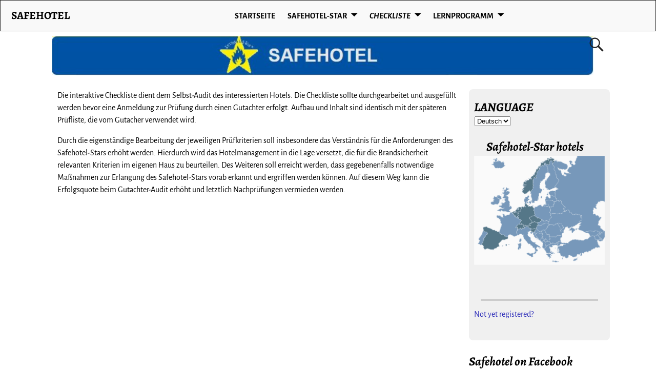

--- FILE ---
content_type: text/html; charset=UTF-8
request_url: https://safehotel.org/interaktive-prufliste/was-ist-die-interaktive-checkliste/?lang=el
body_size: 18214
content:
<!DOCTYPE html>
<html lang="de-DE">
<head>
    <meta charset="UTF-8"/>
    <meta name='viewport' content='width=device-width,initial-scale=1.0' />

    <link rel="profile" href="//gmpg.org/xfn/11"/>
    <link rel="pingback" href=""/>

    <!-- Self-host Google Fonts -->
<link href='https://safehotel.org/wp-content/themes/weaver-xtreme/assets/css/fonts/google/google-fonts.min.css?ver=6.7' rel='stylesheet' type='text/css'>
<title>Was ist die Checkliste? &#8211; SAFEHOTEL</title>
<meta name='robots' content='max-image-preview:large' />
	<style>img:is([sizes="auto" i], [sizes^="auto," i]) { contain-intrinsic-size: 3000px 1500px }</style>
	<link rel="alternate" href="https://safehotel.org/interaktive-prufliste/was-ist-die-interaktive-checkliste/" hreflang="de" />
<link rel="alternate" href="https://safehotel.org/en/what-is-the-checklist/" hreflang="en" />
<link rel="alternate" type="application/rss+xml" title="SAFEHOTEL &raquo; Feed" href="https://safehotel.org/feed/" />
<link rel="alternate" type="application/rss+xml" title="SAFEHOTEL &raquo; Kommentar-Feed" href="https://safehotel.org/comments/feed/" />
<script type="text/javascript">
/* <![CDATA[ */
window._wpemojiSettings = {"baseUrl":"https:\/\/s.w.org\/images\/core\/emoji\/16.0.1\/72x72\/","ext":".png","svgUrl":"https:\/\/s.w.org\/images\/core\/emoji\/16.0.1\/svg\/","svgExt":".svg","source":{"concatemoji":"https:\/\/safehotel.org\/wp-includes\/js\/wp-emoji-release.min.js?ver=2c72089700a4b88b8db59df4109b2dcf"}};
/*! This file is auto-generated */
!function(s,n){var o,i,e;function c(e){try{var t={supportTests:e,timestamp:(new Date).valueOf()};sessionStorage.setItem(o,JSON.stringify(t))}catch(e){}}function p(e,t,n){e.clearRect(0,0,e.canvas.width,e.canvas.height),e.fillText(t,0,0);var t=new Uint32Array(e.getImageData(0,0,e.canvas.width,e.canvas.height).data),a=(e.clearRect(0,0,e.canvas.width,e.canvas.height),e.fillText(n,0,0),new Uint32Array(e.getImageData(0,0,e.canvas.width,e.canvas.height).data));return t.every(function(e,t){return e===a[t]})}function u(e,t){e.clearRect(0,0,e.canvas.width,e.canvas.height),e.fillText(t,0,0);for(var n=e.getImageData(16,16,1,1),a=0;a<n.data.length;a++)if(0!==n.data[a])return!1;return!0}function f(e,t,n,a){switch(t){case"flag":return n(e,"\ud83c\udff3\ufe0f\u200d\u26a7\ufe0f","\ud83c\udff3\ufe0f\u200b\u26a7\ufe0f")?!1:!n(e,"\ud83c\udde8\ud83c\uddf6","\ud83c\udde8\u200b\ud83c\uddf6")&&!n(e,"\ud83c\udff4\udb40\udc67\udb40\udc62\udb40\udc65\udb40\udc6e\udb40\udc67\udb40\udc7f","\ud83c\udff4\u200b\udb40\udc67\u200b\udb40\udc62\u200b\udb40\udc65\u200b\udb40\udc6e\u200b\udb40\udc67\u200b\udb40\udc7f");case"emoji":return!a(e,"\ud83e\udedf")}return!1}function g(e,t,n,a){var r="undefined"!=typeof WorkerGlobalScope&&self instanceof WorkerGlobalScope?new OffscreenCanvas(300,150):s.createElement("canvas"),o=r.getContext("2d",{willReadFrequently:!0}),i=(o.textBaseline="top",o.font="600 32px Arial",{});return e.forEach(function(e){i[e]=t(o,e,n,a)}),i}function t(e){var t=s.createElement("script");t.src=e,t.defer=!0,s.head.appendChild(t)}"undefined"!=typeof Promise&&(o="wpEmojiSettingsSupports",i=["flag","emoji"],n.supports={everything:!0,everythingExceptFlag:!0},e=new Promise(function(e){s.addEventListener("DOMContentLoaded",e,{once:!0})}),new Promise(function(t){var n=function(){try{var e=JSON.parse(sessionStorage.getItem(o));if("object"==typeof e&&"number"==typeof e.timestamp&&(new Date).valueOf()<e.timestamp+604800&&"object"==typeof e.supportTests)return e.supportTests}catch(e){}return null}();if(!n){if("undefined"!=typeof Worker&&"undefined"!=typeof OffscreenCanvas&&"undefined"!=typeof URL&&URL.createObjectURL&&"undefined"!=typeof Blob)try{var e="postMessage("+g.toString()+"("+[JSON.stringify(i),f.toString(),p.toString(),u.toString()].join(",")+"));",a=new Blob([e],{type:"text/javascript"}),r=new Worker(URL.createObjectURL(a),{name:"wpTestEmojiSupports"});return void(r.onmessage=function(e){c(n=e.data),r.terminate(),t(n)})}catch(e){}c(n=g(i,f,p,u))}t(n)}).then(function(e){for(var t in e)n.supports[t]=e[t],n.supports.everything=n.supports.everything&&n.supports[t],"flag"!==t&&(n.supports.everythingExceptFlag=n.supports.everythingExceptFlag&&n.supports[t]);n.supports.everythingExceptFlag=n.supports.everythingExceptFlag&&!n.supports.flag,n.DOMReady=!1,n.readyCallback=function(){n.DOMReady=!0}}).then(function(){return e}).then(function(){var e;n.supports.everything||(n.readyCallback(),(e=n.source||{}).concatemoji?t(e.concatemoji):e.wpemoji&&e.twemoji&&(t(e.twemoji),t(e.wpemoji)))}))}((window,document),window._wpemojiSettings);
/* ]]> */
</script>
<style id='wp-emoji-styles-inline-css' type='text/css'>

	img.wp-smiley, img.emoji {
		display: inline !important;
		border: none !important;
		box-shadow: none !important;
		height: 1em !important;
		width: 1em !important;
		margin: 0 0.07em !important;
		vertical-align: -0.1em !important;
		background: none !important;
		padding: 0 !important;
	}
</style>
<link rel='stylesheet' id='wp-block-library-css' href='https://safehotel.org/wp-includes/css/dist/block-library/style.min.css?ver=2c72089700a4b88b8db59df4109b2dcf' type='text/css' media='all' />
<style id='wp-block-library-theme-inline-css' type='text/css'>
.wp-block-audio :where(figcaption){color:#555;font-size:13px;text-align:center}.is-dark-theme .wp-block-audio :where(figcaption){color:#ffffffa6}.wp-block-audio{margin:0 0 1em}.wp-block-code{border:1px solid #ccc;border-radius:4px;font-family:Menlo,Consolas,monaco,monospace;padding:.8em 1em}.wp-block-embed :where(figcaption){color:#555;font-size:13px;text-align:center}.is-dark-theme .wp-block-embed :where(figcaption){color:#ffffffa6}.wp-block-embed{margin:0 0 1em}.blocks-gallery-caption{color:#555;font-size:13px;text-align:center}.is-dark-theme .blocks-gallery-caption{color:#ffffffa6}:root :where(.wp-block-image figcaption){color:#555;font-size:13px;text-align:center}.is-dark-theme :root :where(.wp-block-image figcaption){color:#ffffffa6}.wp-block-image{margin:0 0 1em}.wp-block-pullquote{border-bottom:4px solid;border-top:4px solid;color:currentColor;margin-bottom:1.75em}.wp-block-pullquote cite,.wp-block-pullquote footer,.wp-block-pullquote__citation{color:currentColor;font-size:.8125em;font-style:normal;text-transform:uppercase}.wp-block-quote{border-left:.25em solid;margin:0 0 1.75em;padding-left:1em}.wp-block-quote cite,.wp-block-quote footer{color:currentColor;font-size:.8125em;font-style:normal;position:relative}.wp-block-quote:where(.has-text-align-right){border-left:none;border-right:.25em solid;padding-left:0;padding-right:1em}.wp-block-quote:where(.has-text-align-center){border:none;padding-left:0}.wp-block-quote.is-large,.wp-block-quote.is-style-large,.wp-block-quote:where(.is-style-plain){border:none}.wp-block-search .wp-block-search__label{font-weight:700}.wp-block-search__button{border:1px solid #ccc;padding:.375em .625em}:where(.wp-block-group.has-background){padding:1.25em 2.375em}.wp-block-separator.has-css-opacity{opacity:.4}.wp-block-separator{border:none;border-bottom:2px solid;margin-left:auto;margin-right:auto}.wp-block-separator.has-alpha-channel-opacity{opacity:1}.wp-block-separator:not(.is-style-wide):not(.is-style-dots){width:100px}.wp-block-separator.has-background:not(.is-style-dots){border-bottom:none;height:1px}.wp-block-separator.has-background:not(.is-style-wide):not(.is-style-dots){height:2px}.wp-block-table{margin:0 0 1em}.wp-block-table td,.wp-block-table th{word-break:normal}.wp-block-table :where(figcaption){color:#555;font-size:13px;text-align:center}.is-dark-theme .wp-block-table :where(figcaption){color:#ffffffa6}.wp-block-video :where(figcaption){color:#555;font-size:13px;text-align:center}.is-dark-theme .wp-block-video :where(figcaption){color:#ffffffa6}.wp-block-video{margin:0 0 1em}:root :where(.wp-block-template-part.has-background){margin-bottom:0;margin-top:0;padding:1.25em 2.375em}
</style>
<style id='classic-theme-styles-inline-css' type='text/css'>
/*! This file is auto-generated */
.wp-block-button__link{color:#fff;background-color:#32373c;border-radius:9999px;box-shadow:none;text-decoration:none;padding:calc(.667em + 2px) calc(1.333em + 2px);font-size:1.125em}.wp-block-file__button{background:#32373c;color:#fff;text-decoration:none}
</style>
<style id='esf-fb-halfwidth-style-inline-css' type='text/css'>
.wp-block-create-block-easy-social-feed-facebook-carousel{background-color:#21759b;color:#fff;padding:2px}

</style>
<style id='esf-fb-fullwidth-style-inline-css' type='text/css'>
.wp-block-create-block-easy-social-feed-facebook-carousel{background-color:#21759b;color:#fff;padding:2px}

</style>
<style id='esf-fb-thumbnail-style-inline-css' type='text/css'>
.wp-block-create-block-easy-social-feed-facebook-carousel{background-color:#21759b;color:#fff;padding:2px}

</style>
<style id='global-styles-inline-css' type='text/css'>
:root{--wp--preset--aspect-ratio--square: 1;--wp--preset--aspect-ratio--4-3: 4/3;--wp--preset--aspect-ratio--3-4: 3/4;--wp--preset--aspect-ratio--3-2: 3/2;--wp--preset--aspect-ratio--2-3: 2/3;--wp--preset--aspect-ratio--16-9: 16/9;--wp--preset--aspect-ratio--9-16: 9/16;--wp--preset--color--black: #000000;--wp--preset--color--cyan-bluish-gray: #abb8c3;--wp--preset--color--white: #ffffff;--wp--preset--color--pale-pink: #f78da7;--wp--preset--color--vivid-red: #cf2e2e;--wp--preset--color--luminous-vivid-orange: #ff6900;--wp--preset--color--luminous-vivid-amber: #fcb900;--wp--preset--color--light-green-cyan: #7bdcb5;--wp--preset--color--vivid-green-cyan: #00d084;--wp--preset--color--pale-cyan-blue: #8ed1fc;--wp--preset--color--vivid-cyan-blue: #0693e3;--wp--preset--color--vivid-purple: #9b51e0;--wp--preset--gradient--vivid-cyan-blue-to-vivid-purple: linear-gradient(135deg,rgba(6,147,227,1) 0%,rgb(155,81,224) 100%);--wp--preset--gradient--light-green-cyan-to-vivid-green-cyan: linear-gradient(135deg,rgb(122,220,180) 0%,rgb(0,208,130) 100%);--wp--preset--gradient--luminous-vivid-amber-to-luminous-vivid-orange: linear-gradient(135deg,rgba(252,185,0,1) 0%,rgba(255,105,0,1) 100%);--wp--preset--gradient--luminous-vivid-orange-to-vivid-red: linear-gradient(135deg,rgba(255,105,0,1) 0%,rgb(207,46,46) 100%);--wp--preset--gradient--very-light-gray-to-cyan-bluish-gray: linear-gradient(135deg,rgb(238,238,238) 0%,rgb(169,184,195) 100%);--wp--preset--gradient--cool-to-warm-spectrum: linear-gradient(135deg,rgb(74,234,220) 0%,rgb(151,120,209) 20%,rgb(207,42,186) 40%,rgb(238,44,130) 60%,rgb(251,105,98) 80%,rgb(254,248,76) 100%);--wp--preset--gradient--blush-light-purple: linear-gradient(135deg,rgb(255,206,236) 0%,rgb(152,150,240) 100%);--wp--preset--gradient--blush-bordeaux: linear-gradient(135deg,rgb(254,205,165) 0%,rgb(254,45,45) 50%,rgb(107,0,62) 100%);--wp--preset--gradient--luminous-dusk: linear-gradient(135deg,rgb(255,203,112) 0%,rgb(199,81,192) 50%,rgb(65,88,208) 100%);--wp--preset--gradient--pale-ocean: linear-gradient(135deg,rgb(255,245,203) 0%,rgb(182,227,212) 50%,rgb(51,167,181) 100%);--wp--preset--gradient--electric-grass: linear-gradient(135deg,rgb(202,248,128) 0%,rgb(113,206,126) 100%);--wp--preset--gradient--midnight: linear-gradient(135deg,rgb(2,3,129) 0%,rgb(40,116,252) 100%);--wp--preset--font-size--small: 13px;--wp--preset--font-size--medium: 20px;--wp--preset--font-size--large: 36px;--wp--preset--font-size--x-large: 42px;--wp--preset--spacing--20: 0.44rem;--wp--preset--spacing--30: 0.67rem;--wp--preset--spacing--40: 1rem;--wp--preset--spacing--50: 1.5rem;--wp--preset--spacing--60: 2.25rem;--wp--preset--spacing--70: 3.38rem;--wp--preset--spacing--80: 5.06rem;--wp--preset--shadow--natural: 6px 6px 9px rgba(0, 0, 0, 0.2);--wp--preset--shadow--deep: 12px 12px 50px rgba(0, 0, 0, 0.4);--wp--preset--shadow--sharp: 6px 6px 0px rgba(0, 0, 0, 0.2);--wp--preset--shadow--outlined: 6px 6px 0px -3px rgba(255, 255, 255, 1), 6px 6px rgba(0, 0, 0, 1);--wp--preset--shadow--crisp: 6px 6px 0px rgba(0, 0, 0, 1);}:where(.is-layout-flex){gap: 0.5em;}:where(.is-layout-grid){gap: 0.5em;}body .is-layout-flex{display: flex;}.is-layout-flex{flex-wrap: wrap;align-items: center;}.is-layout-flex > :is(*, div){margin: 0;}body .is-layout-grid{display: grid;}.is-layout-grid > :is(*, div){margin: 0;}:where(.wp-block-columns.is-layout-flex){gap: 2em;}:where(.wp-block-columns.is-layout-grid){gap: 2em;}:where(.wp-block-post-template.is-layout-flex){gap: 1.25em;}:where(.wp-block-post-template.is-layout-grid){gap: 1.25em;}.has-black-color{color: var(--wp--preset--color--black) !important;}.has-cyan-bluish-gray-color{color: var(--wp--preset--color--cyan-bluish-gray) !important;}.has-white-color{color: var(--wp--preset--color--white) !important;}.has-pale-pink-color{color: var(--wp--preset--color--pale-pink) !important;}.has-vivid-red-color{color: var(--wp--preset--color--vivid-red) !important;}.has-luminous-vivid-orange-color{color: var(--wp--preset--color--luminous-vivid-orange) !important;}.has-luminous-vivid-amber-color{color: var(--wp--preset--color--luminous-vivid-amber) !important;}.has-light-green-cyan-color{color: var(--wp--preset--color--light-green-cyan) !important;}.has-vivid-green-cyan-color{color: var(--wp--preset--color--vivid-green-cyan) !important;}.has-pale-cyan-blue-color{color: var(--wp--preset--color--pale-cyan-blue) !important;}.has-vivid-cyan-blue-color{color: var(--wp--preset--color--vivid-cyan-blue) !important;}.has-vivid-purple-color{color: var(--wp--preset--color--vivid-purple) !important;}.has-black-background-color{background-color: var(--wp--preset--color--black) !important;}.has-cyan-bluish-gray-background-color{background-color: var(--wp--preset--color--cyan-bluish-gray) !important;}.has-white-background-color{background-color: var(--wp--preset--color--white) !important;}.has-pale-pink-background-color{background-color: var(--wp--preset--color--pale-pink) !important;}.has-vivid-red-background-color{background-color: var(--wp--preset--color--vivid-red) !important;}.has-luminous-vivid-orange-background-color{background-color: var(--wp--preset--color--luminous-vivid-orange) !important;}.has-luminous-vivid-amber-background-color{background-color: var(--wp--preset--color--luminous-vivid-amber) !important;}.has-light-green-cyan-background-color{background-color: var(--wp--preset--color--light-green-cyan) !important;}.has-vivid-green-cyan-background-color{background-color: var(--wp--preset--color--vivid-green-cyan) !important;}.has-pale-cyan-blue-background-color{background-color: var(--wp--preset--color--pale-cyan-blue) !important;}.has-vivid-cyan-blue-background-color{background-color: var(--wp--preset--color--vivid-cyan-blue) !important;}.has-vivid-purple-background-color{background-color: var(--wp--preset--color--vivid-purple) !important;}.has-black-border-color{border-color: var(--wp--preset--color--black) !important;}.has-cyan-bluish-gray-border-color{border-color: var(--wp--preset--color--cyan-bluish-gray) !important;}.has-white-border-color{border-color: var(--wp--preset--color--white) !important;}.has-pale-pink-border-color{border-color: var(--wp--preset--color--pale-pink) !important;}.has-vivid-red-border-color{border-color: var(--wp--preset--color--vivid-red) !important;}.has-luminous-vivid-orange-border-color{border-color: var(--wp--preset--color--luminous-vivid-orange) !important;}.has-luminous-vivid-amber-border-color{border-color: var(--wp--preset--color--luminous-vivid-amber) !important;}.has-light-green-cyan-border-color{border-color: var(--wp--preset--color--light-green-cyan) !important;}.has-vivid-green-cyan-border-color{border-color: var(--wp--preset--color--vivid-green-cyan) !important;}.has-pale-cyan-blue-border-color{border-color: var(--wp--preset--color--pale-cyan-blue) !important;}.has-vivid-cyan-blue-border-color{border-color: var(--wp--preset--color--vivid-cyan-blue) !important;}.has-vivid-purple-border-color{border-color: var(--wp--preset--color--vivid-purple) !important;}.has-vivid-cyan-blue-to-vivid-purple-gradient-background{background: var(--wp--preset--gradient--vivid-cyan-blue-to-vivid-purple) !important;}.has-light-green-cyan-to-vivid-green-cyan-gradient-background{background: var(--wp--preset--gradient--light-green-cyan-to-vivid-green-cyan) !important;}.has-luminous-vivid-amber-to-luminous-vivid-orange-gradient-background{background: var(--wp--preset--gradient--luminous-vivid-amber-to-luminous-vivid-orange) !important;}.has-luminous-vivid-orange-to-vivid-red-gradient-background{background: var(--wp--preset--gradient--luminous-vivid-orange-to-vivid-red) !important;}.has-very-light-gray-to-cyan-bluish-gray-gradient-background{background: var(--wp--preset--gradient--very-light-gray-to-cyan-bluish-gray) !important;}.has-cool-to-warm-spectrum-gradient-background{background: var(--wp--preset--gradient--cool-to-warm-spectrum) !important;}.has-blush-light-purple-gradient-background{background: var(--wp--preset--gradient--blush-light-purple) !important;}.has-blush-bordeaux-gradient-background{background: var(--wp--preset--gradient--blush-bordeaux) !important;}.has-luminous-dusk-gradient-background{background: var(--wp--preset--gradient--luminous-dusk) !important;}.has-pale-ocean-gradient-background{background: var(--wp--preset--gradient--pale-ocean) !important;}.has-electric-grass-gradient-background{background: var(--wp--preset--gradient--electric-grass) !important;}.has-midnight-gradient-background{background: var(--wp--preset--gradient--midnight) !important;}.has-small-font-size{font-size: var(--wp--preset--font-size--small) !important;}.has-medium-font-size{font-size: var(--wp--preset--font-size--medium) !important;}.has-large-font-size{font-size: var(--wp--preset--font-size--large) !important;}.has-x-large-font-size{font-size: var(--wp--preset--font-size--x-large) !important;}
:where(.wp-block-post-template.is-layout-flex){gap: 1.25em;}:where(.wp-block-post-template.is-layout-grid){gap: 1.25em;}
:where(.wp-block-columns.is-layout-flex){gap: 2em;}:where(.wp-block-columns.is-layout-grid){gap: 2em;}
:root :where(.wp-block-pullquote){font-size: 1.5em;line-height: 1.6;}
</style>
<link rel='stylesheet' id='easy-facebook-likebox-custom-fonts-css' href='https://safehotel.org/wp-content/plugins/easy-facebook-likebox/frontend/assets/css/esf-custom-fonts.css?ver=2c72089700a4b88b8db59df4109b2dcf' type='text/css' media='all' />
<link rel='stylesheet' id='easy-facebook-likebox-popup-styles-css' href='https://safehotel.org/wp-content/plugins/easy-facebook-likebox/facebook/frontend/assets/css/esf-free-popup.css?ver=6.6.5' type='text/css' media='all' />
<link rel='stylesheet' id='easy-facebook-likebox-frontend-css' href='https://safehotel.org/wp-content/plugins/easy-facebook-likebox/facebook/frontend/assets/css/easy-facebook-likebox-frontend.css?ver=6.6.5' type='text/css' media='all' />
<link rel='stylesheet' id='easy-facebook-likebox-customizer-style-css' href='https://safehotel.org/wp-admin/admin-ajax.php?action=easy-facebook-likebox-customizer-style&#038;ver=6.6.5' type='text/css' media='all' />
<link rel='stylesheet' id='esf-custom-fonts-css' href='https://safehotel.org/wp-content/plugins/easy-facebook-likebox/frontend/assets/css/esf-custom-fonts.css?ver=2c72089700a4b88b8db59df4109b2dcf' type='text/css' media='all' />
<link rel='stylesheet' id='esf-insta-frontend-css' href='https://safehotel.org/wp-content/plugins/easy-facebook-likebox//instagram/frontend/assets/css/esf-insta-frontend.css?ver=2c72089700a4b88b8db59df4109b2dcf' type='text/css' media='all' />
<link rel='stylesheet' id='esf-insta-customizer-style-css' href='https://safehotel.org/wp-admin/admin-ajax.php?action=esf-insta-customizer-style&#038;ver=2c72089700a4b88b8db59df4109b2dcf' type='text/css' media='all' />
<link rel='stylesheet' id='weaverx-font-sheet-css' href='https://safehotel.org/wp-content/themes/weaver-xtreme/assets/css/fonts.min.css?ver=6.7' type='text/css' media='all' />
<link rel='stylesheet' id='weaverx-style-sheet-css' href='https://safehotel.org/wp-content/themes/weaver-xtreme/assets/css/style-weaverx.min.css?ver=6.7' type='text/css' media='all' />
<style id='weaverx-style-sheet-inline-css' type='text/css'>
#wrapper{max-width:1100px}a,.wrapper a{color:#2A2AB8}a:hover,.wrapper a:hover{color:#B0532A}.colophon a{color:#FFDBD4}.colophon a:hover{color:#C4DEFF}.colophon a:hover{text-decoration:underline}.border{border:1px solid #222222}.border-bottom{border-bottom:1px solid #222222}@media ( min-width:768px){.menu-primary ul ul,.menu-primary ul.mega-menu li{border:1px solid #222222}.menu-primary ul ul.mega-menu{border:none}}@media ( min-width:768px){.menu-secondary ul ul,.menu-secondary ul.mega-menu li{border:1px solid #222222}.menu-secondary ul ul.mega-menu{border:none}}#site-title,.site-title{max-width:90.00000%}#site-tagline,.site-title{max-width:90.00000%}#branding #header-image img{float:none}/* alignwide*/#branding #header-image img{max-width:100.00000%}.weaverx-theme-menu .current_page_item >a,.weaverx-theme-menu .current-menu-item >a,.weaverx-theme-menu .current-cat >a,.weaverx-theme-menu .current_page_ancestor >a,.weaverx-theme-menu .current-category-ancestor >a,.weaverx-theme-menu .current-menu-ancestor >a,.weaverx-theme-menu .current-menu-parent >a,.weaverx-theme-menu .current-category-parent >a{font-style:italic}.container img,.colophon img{padding:0}.entry-summary,.entry-content{padding-top:1.00000em}#content *[class^="wp-block-"]{margin-top:1.20000em}#content *[class^="wp-block-"]{margin-bottom:1.50000em}body{font-size:1.00000em}@media ( min-width:581px) and ( max-width:767px){body{font-size:1.00000em}}@media (max-width:580px){body{font-size:1.00000em}}body{line-height:1.50000}.widget-area{line-height:1.27500}.customA-font-size{font-size:1em}.customA-font-size-title{font-size:1.50000em}.customB-font-size{font-size:1em}.customB-font-size-title{font-size:1.50000em}body{background-color:#FFFFFF}.menu-primary .wvrx-menu-container,.menu-primary .site-title-on-menu,.menu-primary .site-title-on-menu a{background-color:#F9F9F9}.menu-primary .wvrx-menu-container,.menu-primary .site-title-on-menu,.menu-primary .site-title-on-menu a{color:#000000}.menu-secondary .wvrx-menu-container{background-color:#F5F5F5}.menu-secondary .wvrx-menu-container{color:#000000}.menu-primary .wvrx-menu ul li a,.menu-primary .wvrx-menu ul.mega-menu li{background-color:#E5E5E5}.menu-primary .wvrx-menu ul li a,.menu-primary .wvrx-menu ul.mega-menu li{color:#000000}.menu-secondary .wvrx-menu ul li a,.menu-secondary .wvrx-menu ul.mega-menu li{background-color:#E5E5E5}.menu-secondary .wvrx-menu ul li a,.menu-secondary .wvrx-menu ul.mega-menu li{color:#000000}.menu-primary .wvrx-menu >li >a{background-color:#F9F9F9}.menu-secondary .wvrx-menu >li >a{background-color:#F9F9F9}.menu-primary .wvrx-menu >li >a{color:#000000}.menu-primary .wvrx-menu >li >a:hover{color:#DD1A1A !important}.menu-primary .wvrx-menu li:hover >a{background-color:#F9F9F9 !important}.menu-secondary .wvrx-menu >li >a{color:#000000}.menu-secondary .wvrx-menu >li >a:hover{color:#DD1A1A !important}.menu-secondary .wvrx-menu li:hover >a{background-color:#F5F5F5 !important}.menu-primary .wvrx-menu ul li a{color:#000000}.menu-primary .wvrx-menu ul li a:hover{color:#DD1A1A !important}.menu-primary .wvrx-menu ul li a:hover{background-color:#DDDDDD !important}.menu-secondary .wvrx-menu ul li a{color:#000000}.menu-secondary .wvrx-menu ul li a:hover{color:#DD1A1A !important}.menu-secondary .wvrx-menu ul li a:hover{background-color:#E5E5E5 !important}#site-title img.site-title-logo{max-height:32px}.menu-primary .menu-toggle-button{color:#000000}.menu-primary .wvrx-menu-html{color:#000000}.menu-primary .wvrx-menu-container{padding-top:.75000em;padding-bottom:.75000em}@media( min-width:768px){.menu-primary .wvrx-menu a{border-right:1px solid inherit}.menu-primary ul.wvrx-menu >li:first-child{border-left:1px solid inherit}.menu-primary .wvrx-menu ul >li:first-child{border-top:1px solid inherit}.menu-primary .wvrx-menu ul a{border-top:none;border-left:none;border-right:none;border-bottom:1px solid inherit}.menu-primary .wvrx-menu-container li a{padding-right:.75em}.menu-primary .menu-hover.menu-arrows .has-submenu >a{padding-right:1.5em}.menu-primary .menu-arrows.menu-hover .toggle-submenu{margin-right:0}.menu-primary .wvrx-menu-container{margin-top:0}.menu-primary .wvrx-menu-container{margin-bottom:0}.menu-primary .wvrx-menu,.menu-primary .wvrx-menu-container{text-align:center;line-height:0}}.menu-primary .menu-arrows .toggle-submenu:after{color:#000000}.menu-primary .menu-arrows ul .toggle-submenu:after{color:#000000}.menu-primary .menu-arrows.is-mobile-menu.menu-arrows ul a .toggle-submenu:after{color:#000000}.menu-primary .menu-arrows ul .toggle-submenu:after{color:#000000}.menu-primary .is-mobile-menu.menu-arrows .toggle-submenu{background-color:#D1D1D1}.menu-secondary .menu-toggle-button{color:#000000}.menu-secondary .wvrx-menu-container{padding-top:1.00000em;padding-bottom:1.00000em}@media( min-width:768px){.menu-secondary .wvrx-menu a{border-right:1px solid inherit}.menu-secondary ul.wvrx-menu >li:first-child{border-left:1px solid inherit}.menu-secondary .wvrx-menu ul >li:first-child{border-top:1px solid inherit}.menu-secondary .wvrx-menu ul a{border-top:none;border-left:none;border-right:none;border-bottom:1px solid inherit}.menu-secondary .wvrx-menu-container li a{padding-right:.75em}.menu-secondary .menu-hover.menu-arrows .has-submenu >a{padding-right:1.5em}.menu-secondary .menu-arrows.menu-hover .toggle-submenu{margin-right:0}.menu-secondary .wvrx-menu-container{margin-top:0}.menu-secondary .wvrx-menu-container{margin-bottom:0}.menu-secondary .wvrx-menu,.menu-secondary .wvrx-menu-container{text-align:center;line-height:0}}.menu-secondary .menu-arrows .toggle-submenu:after{color:#000000}.menu-secondary .menu-arrows ul .toggle-submenu:after{color:#000000}.menu-secondary .menu-arrows.is-mobile-menu.menu-arrows ul a .toggle-submenu:after{color:#000000}.menu-secondary .menu-arrows ul .toggle-submenu:after{color:#000000}.menu-secondary .is-mobile-menu.menu-arrows .toggle-submenu{background-color:#D1D1D1}@media( min-width:768px){.menu-extra .wvrx-menu,.menu-extra .wvrx-menu-container{text-align:left}}@media screen and ( min-width:768px){}.l-widget-area-top{width:auto}.l-widget-area-bottom{width:auto}#container{width:100%}@media (max-width:580px){#container{width:100%}}#colophon{width:100%}@media (max-width:580px){#colophon{width:100%}}#footer-widget-area{width:auto}.l-widget-area-footer{width:auto}#header{width:100%}@media (max-width:580px){#header{width:100%}}#header-html{width:100%}@media (max-width:580px){#header-html{width:100%}}#header-widget-area{width:auto}.l-widget-area-header{width:auto}#primary-widget-area{background-color:#F0F0F0}#primary-widget-area{padding-left:10px}#primary-widget-area{padding-right:10px}#primary-widget-area{padding-top:20px}#primary-widget-area{padding-bottom:0}#primary-widget-area{margin-top:20px}#primary-widget-area{margin-bottom:26px}.widget-area-primary{background-color:#F0F0F0}.widget-area-primary{padding-left:10px}.widget-area-primary{padding-right:10px}.widget-area-primary{padding-top:20px}.widget-area-primary{padding-bottom:0}.widget-area-primary{margin-top:20px}.widget-area-primary{margin-bottom:26px}#secondary-widget-area{padding-left:0}#secondary-widget-area{padding-right:0}#secondary-widget-area{padding-top:0}#secondary-widget-area{padding-bottom:0}#secondary-widget-area{margin-top:0}#secondary-widget-area{margin-bottom:10px}.widget-area-secondary{padding-left:0}.widget-area-secondary{padding-right:0}.widget-area-secondary{padding-top:0}.widget-area-secondary{padding-bottom:0}.widget-area-secondary{margin-top:0}.widget-area-secondary{margin-bottom:10px}.widget-area-top{padding-left:8px}.widget-area-top{padding-right:8px}.widget-area-top{padding-top:8px}.widget-area-top{padding-bottom:8px}.widget-area-top{margin-top:10px}.widget-area-top{margin-bottom:10px}.widget-area-bottom{padding-left:8px}.widget-area-bottom{padding-right:8px}.widget-area-bottom{padding-top:8px}.widget-area-bottom{padding-bottom:8px}.widget-area-bottom{margin-top:10px}.widget-area-bottom{margin-bottom:10px}#header{background-color:#FFFFFF}#header{color:#212121}#header{padding-left:0}#header{padding-right:0}#header{padding-top:0}#header{padding-bottom:0}#header{margin-top:0}#header{margin-bottom:0}#header-html{padding-left:0}#header-html{padding-right:0}#header-html{padding-top:0}#header-html{padding-bottom:0}#header-html{margin-top:0}#header-html{margin-bottom:0}#header-widget-area{padding-left:0}#header-widget-area{padding-right:0}#header-widget-area{padding-top:0}#header-widget-area{padding-bottom:0}#header-widget-area{margin-top:0}#header-widget-area{margin-bottom:0}.widget-area-header{padding-left:0}.widget-area-header{padding-right:0}.widget-area-header{padding-top:0}.widget-area-header{padding-bottom:0}.widget-area-header{margin-top:0}.widget-area-header{margin-bottom:0}#colophon{background-color:#525252}#colophon{color:#FFFFFF}#colophon{padding-left:8px}#colophon{padding-right:8px}#colophon{padding-top:0}#colophon{padding-bottom:0}#colophon{margin-top:0}#colophon{margin-bottom:0}@media( min-width:768px){#footer-html{padding-left:%;padding-right:%}}@media( max-width:767px){#footer-html{padding-left:.5%;padding-right:.5%}}#footer-html{padding-top:0}#footer-html{padding-bottom:0}#footer-html{margin-top:0}#footer-html{margin-bottom:0}#footer-widget-area{background-color:#5C5C5C}#footer-widget-area{color:#F5F5F5}#footer-widget-area{padding-left:8px}#footer-widget-area{padding-right:8px}#footer-widget-area{padding-top:8px}#footer-widget-area{padding-bottom:8px}#footer-widget-area{margin-top:0}#footer-widget-area{margin-bottom:0}.widget-area-footer{background-color:#5C5C5C}.widget-area-footer{color:#F5F5F5}.widget-area-footer{padding-left:8px}.widget-area-footer{padding-right:8px}.widget-area-footer{padding-top:8px}.widget-area-footer{padding-bottom:8px}.widget-area-footer{margin-top:0}.widget-area-footer{margin-bottom:0}#content{padding-left:2.00000%}#content{padding-right:2.00000%}#content{padding-top:4px}#content{padding-bottom:8px}#content{margin-top:0}#content{margin-bottom:0}#container{padding-left:0}#container{padding-right:0}#container{padding-top:0}#container{padding-bottom:0}#container{margin-top:0}#container{margin-bottom:0}#infobar{background-color:rgba(0,0,0,0.05)}@media( min-width:768px){#infobar{padding-left:%;padding-right:%}}@media( max-width:767px){#infobar{padding-left:.5%;padding-right:.5%}}#infobar{padding-top:5px}#infobar{padding-bottom:5px}#infobar{margin-top:0}#infobar{margin-bottom:0}#wrapper{padding-left:0}#wrapper{padding-right:0}#wrapper{padding-top:0}#wrapper{padding-bottom:0}#wrapper{margin-top:0}#wrapper{margin-bottom:0}.post-area{padding-left:.00000%}.post-area{padding-right:.00000%}.post-area{padding-top:0}.post-area{padding-bottom:0}.post-area{margin-top:0}.post-area{margin-bottom:15px}.widget{padding-left:0}.widget{padding-right:0}.widget{padding-top:0}.widget{padding-bottom:25px}.widget{margin-top:0}.widget{margin-bottom:0}.wrapper #site-title a,.wrapper .site-title a{color:#000000}#site-tagline >span,.site-tagline >span{color:#686868}#nav-header-mini a,#nav-header-mini a:visited{color:#424242}#nav-header-mini a:hover{color:#DD0808}#nav-header-mini{margin-top:.00000em}.menu-primary .wvrx-menu-container .search-form .search-submit{color:#000000}#colophon .search-form .search-submit{color:#FFFFFF}.widget-area-footer .search-form .search-submit{color:#F5F5F5}#header-search .search-form::before{color:#212121}.post-title{margin-bottom:.2em}#inject_fixedtop,#inject_fixedbottom,.wvrx-fixedtop,.wvrx-fixonscroll{max-width:1100px}@media ( max-width:1100px){.wvrx-fixedtop,.wvrx-fixonscroll,#inject_fixedtop,#inject_fixedbottom{left:0;margin-left:0 !important;margin-right:0 !important}}@media ( min-width:1100px){#inject_fixedtop{margin-left:-0px;margin-right:-0px}.wvrx-fixedtop,.wvrx-fixonscroll{margin-left:0;margin-right:calc( 0 - 0 - 0 )}}@media ( min-width:1100px){#inject_fixedbottom{margin-left:-0px;margin-right:-0px}}/*-=:m_primary_hover_bgcolor_css:=-*/.menu-primary .wvrx-menu li:hover >a{text-decoration:underline}/*-:m_primary_hover_bgcolor_css:-*//*-=:m_secondary_hover_bgcolor_css:=-*/.menu-secondary .wvrx-menu li:hover >a{text-decoration:underline}/*-:m_secondary_hover_bgcolor_css:-*//*-=:m_secondary_sub_hover_bgcolor_css:=-*/.menu-secondary .wvrx-menu ul li a:hover{text-decoration:underline}/*-:m_secondary_sub_hover_bgcolor_css:-*/
</style>
<script type="text/javascript" src="https://safehotel.org/wp-includes/js/jquery/jquery.min.js?ver=3.7.1" id="jquery-core-js"></script>
<script type="text/javascript" src="https://safehotel.org/wp-includes/js/jquery/jquery-migrate.min.js?ver=3.4.1" id="jquery-migrate-js"></script>
<script type="text/javascript" id="weaver-xtreme-JSLib-js-extra">
/* <![CDATA[ */
var wvrxOpts = {"useSmartMenus":"1","menuAltswitch":"800","mobileAltLabel":"","primaryScroll":"fixed-top","primaryMove":"1","secondaryScroll":"none","secondaryMove":"0","headerVideoClass":"has-header-video"};
/* ]]> */
</script>
<script type="text/javascript" src="https://safehotel.org/wp-content/themes/weaver-xtreme/assets/js/weaverxjslib.min.js?ver=6.7" id="weaver-xtreme-JSLib-js"></script>
<script type="text/javascript" src="https://safehotel.org/wp-content/themes/weaver-xtreme/assets/js/smartmenus/jquery.smartmenus.min.js?ver=6.7" id="weaverxSMLib-js"></script>
<script type="text/javascript" src="https://safehotel.org/wp-content/plugins/easy-facebook-likebox/facebook/frontend/assets/js/esf-free-popup.min.js?ver=6.6.5" id="easy-facebook-likebox-popup-script-js"></script>
<script type="text/javascript" id="easy-facebook-likebox-public-script-js-extra">
/* <![CDATA[ */
var public_ajax = {"ajax_url":"https:\/\/safehotel.org\/wp-admin\/admin-ajax.php","efbl_is_fb_pro":""};
/* ]]> */
</script>
<script type="text/javascript" src="https://safehotel.org/wp-content/plugins/easy-facebook-likebox/facebook/frontend/assets/js/public.js?ver=6.6.5" id="easy-facebook-likebox-public-script-js"></script>
<script type="text/javascript" src="https://safehotel.org/wp-content/plugins/easy-facebook-likebox/frontend/assets/js/imagesloaded.pkgd.min.js?ver=2c72089700a4b88b8db59df4109b2dcf" id="imagesloaded.pkgd.min-js"></script>
<script type="text/javascript" id="esf-insta-public-js-extra">
/* <![CDATA[ */
var esf_insta = {"ajax_url":"https:\/\/safehotel.org\/wp-admin\/admin-ajax.php","version":"free","nonce":"39ea17c711"};
/* ]]> */
</script>
<script type="text/javascript" src="https://safehotel.org/wp-content/plugins/easy-facebook-likebox//instagram/frontend/assets/js/esf-insta-public.js?ver=1" id="esf-insta-public-js"></script>
<link rel="https://api.w.org/" href="https://safehotel.org/wp-json/" /><link rel="alternate" title="JSON" type="application/json" href="https://safehotel.org/wp-json/wp/v2/pages/59" /><link rel="EditURI" type="application/rsd+xml" title="RSD" href="https://safehotel.org/xmlrpc.php?rsd" />

<link rel="canonical" href="https://safehotel.org/interaktive-prufliste/was-ist-die-interaktive-checkliste/" />
<link rel='shortlink' href='https://safehotel.org/?p=59' />
<link rel="alternate" title="oEmbed (JSON)" type="application/json+oembed" href="https://safehotel.org/wp-json/oembed/1.0/embed?url=https%3A%2F%2Fsafehotel.org%2Finteraktive-prufliste%2Fwas-ist-die-interaktive-checkliste%2F" />
<link rel="alternate" title="oEmbed (XML)" type="text/xml+oembed" href="https://safehotel.org/wp-json/oembed/1.0/embed?url=https%3A%2F%2Fsafehotel.org%2Finteraktive-prufliste%2Fwas-ist-die-interaktive-checkliste%2F&#038;format=xml" />
<script type="text/javascript">
(function(url){
	if(/(?:Chrome\/26\.0\.1410\.63 Safari\/537\.31|WordfenceTestMonBot)/.test(navigator.userAgent)){ return; }
	var addEvent = function(evt, handler) {
		if (window.addEventListener) {
			document.addEventListener(evt, handler, false);
		} else if (window.attachEvent) {
			document.attachEvent('on' + evt, handler);
		}
	};
	var removeEvent = function(evt, handler) {
		if (window.removeEventListener) {
			document.removeEventListener(evt, handler, false);
		} else if (window.detachEvent) {
			document.detachEvent('on' + evt, handler);
		}
	};
	var evts = 'contextmenu dblclick drag dragend dragenter dragleave dragover dragstart drop keydown keypress keyup mousedown mousemove mouseout mouseover mouseup mousewheel scroll'.split(' ');
	var logHuman = function() {
		if (window.wfLogHumanRan) { return; }
		window.wfLogHumanRan = true;
		var wfscr = document.createElement('script');
		wfscr.type = 'text/javascript';
		wfscr.async = true;
		wfscr.src = url + '&r=' + Math.random();
		(document.getElementsByTagName('head')[0]||document.getElementsByTagName('body')[0]).appendChild(wfscr);
		for (var i = 0; i < evts.length; i++) {
			removeEvent(evts[i], logHuman);
		}
	};
	for (var i = 0; i < evts.length; i++) {
		addEvent(evts[i], logHuman);
	}
})('//safehotel.org/?wordfence_lh=1&hid=853A9B85DF6E76D91896116CB6ACEDB2');
</script><!-- Weaver Xtreme 6.7 ( 125 ) Arctic White-V0-V-115 --> <style>#site-title,#site-tagline{display:none;}#nav-header-mini{margin-top:32px!important;}</style>

<!-- End of Weaver Xtreme options -->
</head>
<!-- **** body **** -->
<body class="wp-singular page-template-default page page-id-59 page-child parent-pageid-12 wp-custom-logo wp-embed-responsive wp-theme-weaver-xtreme single-author singular not-logged-in weaverx-theme-body wvrx-not-safari is-menu-desktop is-menu-default weaverx-page-page weaverx-sb-right weaverx-has-sb" itemtype="https://schema.org/WebPage" itemscope>

<a href="#page-bottom"
   id="page-top">&darr;</a> <!-- add custom CSS to use this page-bottom link -->
<div id="wvrx-page-width">&nbsp;</div>
<!--googleoff: all-->
<noscript><p
            style="border:1px solid red;font-size:14px;background-color:pink;padding:5px;margin-left:auto;margin-right:auto;max-width:640px;text-align:center;">
        JAVASCRIPT IS DISABLED. Please enable JavaScript on your browser to best view this site.</p>
</noscript>
<!--googleon: all--><!-- displayed only if JavaScript disabled -->

<div id="wrapper" class="wrapper m-font-size font-alegreya-sans align-center">
<div class="clear-preheader clear-both"></div>
<div id="header" class="header font-inherit wvrx-fullwidth header-as-img">
<div id="header-inside" class="block-inside"><div class="clear-menu-primary clear-both"></div>

<div id="nav-primary" class="menu-primary menu-primary-moved menu-type-standard wvrx-primary-fixedtop" itemtype="https://schema.org/SiteNavigationElement" itemscope>
<div class="wvrx-menu-container m-font-size font-alegreya-sans font-bold border alignfull wvrx-fixedtop"><span class="wvrx-menu-button"><span class="genericon genericon-menu"></span></span><span class="site-title-on-menu wvrx-menu-html wvrx-menu-left font-alegreya"><a href="https://safehotel.org" alt="Site Home">SAFEHOTEL</a></span><div class="wvrx-menu-clear"></div><ul id="menu-de-menue" class="weaverx-theme-menu sm wvrx-menu menu-primary collapsed wvrx-center-menu"><li id="menu-item-2222" class="menu-item menu-item-type-post_type menu-item-object-page menu-item-home menu-item-2222"><a href="https://safehotel.org/">STARTSEITE</a></li>
<li id="menu-item-2226" class="menu-item menu-item-type-post_type menu-item-object-page menu-item-has-children menu-item-2226"><a href="#" style="cursor:pointer;">SAFEHOTEL-STAR</a>
<ul class="sub-menu sub-menu-depth-0">
	<li id="menu-item-2223" class="menu-item menu-item-type-post_type menu-item-object-page menu-item-2223"><a href="https://safehotel.org/safehotel-star/was-ist-der-safehotel-star/">Was ist der Safehotel-Star?</a></li>
	<li id="menu-item-2240" class="menu-item menu-item-type-post_type menu-item-object-page menu-item-2240"><a href="https://safehotel.org/safehotel-star/zertifizierungsablauf/">Zertifizierungsablauf</a></li>
	<li id="menu-item-2245" class="menu-item menu-item-type-post_type menu-item-object-page menu-item-2245"><a href="https://safehotel.org/safehotel-star/kriterienkatalog/">Kriterienkatalog</a></li>
	<li id="menu-item-2249" class="menu-item menu-item-type-post_type menu-item-object-page menu-item-2249"><a href="https://safehotel.org/safehotel-star/kosten-und-leistungen/">Kosten und Leistungen</a></li>
</ul>
</li>
<li id="menu-item-2259" class="menu-item menu-item-type-post_type menu-item-object-page current-page-ancestor current-menu-ancestor current-menu-parent current-page-parent current_page_parent current_page_ancestor menu-item-has-children menu-item-2259"><a href="#" style="cursor:pointer;">CHECKLISTE</a>
<ul class="sub-menu sub-menu-depth-0">
	<li id="menu-item-2260" class="menu-item menu-item-type-post_type menu-item-object-page current-menu-item page_item page-item-59 current_page_item menu-item-2260"><a href="https://safehotel.org/interaktive-prufliste/was-ist-die-interaktive-checkliste/">Was ist die Checkliste?</a></li>
</ul>
</li>
<li id="menu-item-2294" class="menu-item menu-item-type-post_type menu-item-object-page menu-item-has-children menu-item-2294"><a href="#" style="cursor:pointer;">LERNPROGRAMM</a>
<ul class="sub-menu sub-menu-depth-0">
	<li id="menu-item-2295" class="menu-item menu-item-type-post_type menu-item-object-page menu-item-2295"><a href="https://safehotel.org/trainings-cd/was-ist-die-trainings-cd/">Was ist das Lernprogramm?</a></li>
	<li id="menu-item-2296" class="menu-item menu-item-type-post_type menu-item-object-page menu-item-2296"><a href="https://safehotel.org/trainings-cd/demo-version/">Demo-Version</a></li>
</ul>
</li>
</ul><div style="clear:both;"></div></div></div><div class='clear-menu-primary-end' style='clear:both;'></div><!-- /.menu-primary -->

    <script type='text/javascript'>
        jQuery('#nav-primary .weaverx-theme-menu').smartmenus( {subIndicatorsText:'',subMenusMinWidth:'1em',subMenusMaxWidth:'25em'} );
        jQuery('#nav-primary span.wvrx-menu-button').click(function () {
            var $this = jQuery(this), $menu = jQuery('#nav-primary ul');
            if (!$this.hasClass('collapsed')) {
                $menu.addClass('collapsed');
                $this.addClass('collapsed mobile-menu-closed');
                $this.removeClass('mobile-menu-open');
            } else {
                $menu.removeClass('collapsed');
                $this.removeClass('collapsed mobile-menu-closed');
                $this.addClass('mobile-menu-open');
            }
            return false;
        }).click();</script><header id="branding" itemtype="https://schema.org/WPHeader" itemscope>
    <div id='title-tagline' class='clearfix  '>

<a href="https://safehotel.org/" class="custom-logo-link hide-none" rel="home"><img width="1100" height="80" src="https://safehotel.org/wp-content/uploads/2020/11/cropped-SafeHotel-1.jpg" class="custom-logo" alt="SAFEHOTEL" /></a>
    <h1 id="site-title"
        class="hide m-font-size-title font-alegreya"><a
                href="https://safehotel.org/" title="SAFEHOTEL"
                rel="home">
            SAFEHOTEL</a></h1>

            <div id="header-search"
             class="hide-none"><form role="search"       method="get" class="search-form" action="https://safehotel.org/">
    <label for="search-form-1">
        <span class="screen-reader-text">Suche nach:</span>
        <input type="search" id="search-form-1" class="search-field"
               placeholder="Suche nach:" value=""
               name="s"/>
    </label>
    <button type="submit" class="search-submit"><span class="genericon genericon-search"></span>
    </button>

</form>

</div><h2 id="site-tagline" class="hide"><span  class="font-inherit font-italic"></span></h2>    </div><!-- /.title-tagline -->
<div id="header-image" class="header-image alignwide header-image-type-std">
</div><!-- #header-image -->
<div class="clear-branding clear-both"></div>        </header><!-- #branding -->
        
</div></div><div class='clear-header-end clear-both'></div><!-- #header-inside,#header -->

<div id="container" class="container container-page relative font-inherit"><div id="container-inside" class="block-inside">
<div id="content" role="main" class="content l-content-rsb m-full s-full font-inherit" itemtype="https://schema.org/WebPageElement" itemscope itemprop="mainContentOfPage"> <!-- page -->
<article id="post-59" class="content-page post-59 page type-page status-publish hentry">
        <div class="entry-content clearfix">

        <link itemprop="mainEntityOfPage" href="https://safehotel.org/interaktive-prufliste/was-ist-die-interaktive-checkliste/" /><p>Die interaktive Checkliste dient dem Selbst-Audit des interessierten Hotels. Die Checkliste sollte durchgearbeitet und ausgefüllt werden bevor eine Anmeldung zur Prüfung durch einen Gutachter erfolgt. Aufbau und Inhalt sind identisch mit der späteren Prüfliste, die vom Gutacher verwendet wird.</p>
<p>Durch die eigenständige Bearbeitung der jeweiligen Prüfkriterien soll insbesondere das Verständnis für die Anforderungen des Safehotel-Stars erhöht werden. Hierdurch wird das Hotelmanagement in die Lage versetzt, die für die Brandsicherheit relevanten Kriterien im eigenen Haus zu beurteilen. Des Weiteren soll erreicht werden, dass gegebenenfalls notwendige Maßnahmen zur Erlangung des Safehotel-Stars vorab erkannt und ergriffen werden können. Auf diesem Weg kann die Erfolgsquote beim Gutachter-Audit erhöht und letztlich Nachprüfungen vermieden werden.</p>
    </div><!-- .entry-content -->

</article><!-- #post-59 -->

<div class="clear-sb-postcontent-page clear-both"></div><div class="clear-sitewide-bottom-widget-area clear-both"></div>
</div><!-- /#content -->

            <div id="primary-widget-area" class="widget-area m-half-rm l-sb-right m-full s-full rounded-all font-inherit"
                 role="complementary" itemtype="https://schema.org/WPSideBar" itemscope>
                <aside id="polylang-11" class="widget widget_polylang font-alegreya-sans widget-1 widget-first widget-first-vert widget-odd"><h3 class="widget-title m-font-size-title font-alegreya font-italic">LANGUAGE</h3><label class="screen-reader-text" for="lang_choice_polylang-11">LANGUAGE</label><select name="lang_choice_polylang-11" id="lang_choice_polylang-11" class="pll-switcher-select">
	<option value="https://safehotel.org/" lang="de-DE" data-lang="{&quot;id&quot;:0,&quot;name&quot;:&quot;Deutsch&quot;,&quot;slug&quot;:&quot;de&quot;,&quot;dir&quot;:0}">Deutsch</option>
	<option value="https://safehotel.org/en/" lang="en-US" data-lang="{&quot;id&quot;:0,&quot;name&quot;:&quot;English&quot;,&quot;slug&quot;:&quot;en&quot;,&quot;dir&quot;:0}">English</option>

</select>
<script type="text/javascript">
					document.getElementById( "lang_choice_polylang-11" ).addEventListener( "change", function ( event ) { location.href = event.currentTarget.value; } )
				</script></aside><aside id="text-7" class="widget widget_text font-alegreya-sans widget-2 widget-even"><h3 class="widget-title m-font-size-title font-alegreya font-italic">      Safehotel-Star hotels</h3>			<div class="textwidget"><a href="/safehotel-star/zertifizierte-hotels/"><img src="/wp-content/images/logos/eumap.png" title="Safehotel-Star hotels
click to view" ></a>

</div>
		</aside><aside id="text-8" class="widget widget_text font-alegreya-sans widget-3 widget-last widget-last-vert widget-odd">			<div class="textwidget"><p>&nbsp;</p>
<hr />
<p><a href="https://safehotel.org/interaktive-prufliste/registrierung/">Not yet registered?</a></p>
</div>
		</aside><div class="clear-primary-widget-area clear-both"></div>            </div><!-- primary-widget-area -->
            
            <div id="secondary-widget-area" class="widget-area m-half-lm l-sb-right m-full s-full sb-float-right font-inherit"
                 role="complementary" itemtype="https://schema.org/WPSideBar" itemscope>
                <aside id="easy_facebook_feed-2" class="widget widget_easy_facebook_feed font-alegreya-sans widget-1 widget-first widget-first-vert widget-last widget-last-vert widget-odd"><h3 class="widget-title m-font-size-title font-alegreya font-italic">Safehotel on Facebook</h3><div class="efbl_feed_wraper efbl_skin_2216" >

	
	<div class="efbl_feeds_holder efbl_feeds_fullwidth  	"  			data-template="fullwidth">
		
<div class="efbl-fullwidth-skin mobile_status_update efbl-story-wrapper">

	<div class="efbl-thumbnail-wrapper">
		<div class="efbl-row">

			
				

				<div class="efbl-feed-content efbl-col-12">
					
						<div class="efbl-d-flex">

							
								<div class="efbl-profile-image">
									<a href="https://facebook.com/267333470043549"
									   rel="nofollow"
									   title=""
									   target="_blank">
										<img alt=""
											 src="https://scontent-dus1-1.xx.fbcdn.net/v/t39.30808-1/306005185_937050777238947_2868722627730669704_n.jpg?stp=c38.0.1972.1972a_dst-jpg_s200x200_tt6&#038;_nc_cat=107&#038;ccb=1-7&#038;_nc_sid=f907e8&#038;_nc_ohc=fqVCN-MP-vgQ7kNvwEMHkDa&#038;_nc_oc=AdnHJNcwmwGwdNgzTp3ZtIYIW67SA_KH5niZGptqDZbq9GtG6k8nzl42QYWq-YAK_2E&#038;_nc_zt=24&#038;_nc_ht=scontent-dus1-1.xx&#038;edm=AOf6bZoEAAAA&#038;_nc_gid=84cVU2EvQN-OzoZSCcYKzQ&#038;_nc_tpa=Q5bMBQEInNMkMsPDk-6f0grXkSNJG_BOBtnJ_W0kTDglbLhU45dBkNI1lXACz32322DAftdBQD7NBn4Z&#038;oh=00_AfpmBU-YScJUIHk2tgenCMEaiD_zOwKqIwq2dJ9HAO8rXg&#038;oe=69769E57"/></a>
								</div>

							
							<div class="efbl-profile-title">
								<div class="efbl-profile-title-wrap ">
									<h2>Safehotel																				<span class="efbl-profile-story-text"> </span>
									</h2>
								</div>
								<span>5 Monate 5 tage vor</span>
							</div>
						</div>

					

					
						<div class="efbl_link_text">

							<p class="efbl_title_link">
								<a href="https://www.facebook.com/267333470043549_1683150659295618"
								   rel="nofollow"
								   target="_blank">
									This content isn&#039;t available right now								</a>
							</p>
						</div>

																					<p class="description">
									<span class="efbl-description-wrap">Glossary with terms from fire protection, rope rescue, forest firefighting and urgent medical rescue now online <a target="_blank" href="http://www.eusr.org/glossar">www.eusr.org/glossar</a>. Even if not all terms are available in</span>


									

								</p>

													
					
				</div>

				

		</div>
			<div class="efbl-post-footer">


		<div class="efbl-d-flex efbl-justify-content-between">
							<div class="efbl-reacted efbl-d-flex efbl-align-items-center">

					


					
							

				</div>
			


			<div class="efbl-view-share efbl-d-flex efbl-justify-content-between efbl-align-items-center efbl-mb-1 efbl-mt-1">

				
					<a href="https://www.facebook.com/267333470043549_1683150659295618"
					   target="_blank"
					   rel="nofollow"
					   class="efbl-view-on-fb no-anchor-style link efbl-mr-1">Auf Facebook ansehen</a>

				
				
					<div class="esf-share-wrapper">
						<a href="#" class="no-anchor-style link esf-share">Teilen</a>
						<div class="esf-social-share">
							<button>
								<a class="efbl_facebook"
								   href="https://www.facebook.com/sharer/sharer.php?u=https://www.facebook.com/267333470043549_1683150659295618"
								   rel="nofollow"
								   target="_blank">
									<i class="icon icon-esf-facebook"></i>
								</a>
							</button>

							<button>
								<a class="efbl_twitter"
								   href="https://twitter.com/intent/tweet?text=https://www.facebook.com/267333470043549_1683150659295618"
								   rel="nofollow"
								   target="_blank">
									<i class="icon icon-esf-twitter"></i>
								</a>
							</button>

							<button>
								<a class="efbl_linked_in"
								   href="https://www.linkedin.com/shareArticle?mini=true&url=https://www.facebook.com/267333470043549_1683150659295618"
								   rel="nofollow"
								   target="_blank">
									<i class="icon icon-esf-linkedin"></i>
								</a>
							</button>
						</div>
					</div>
				
			</div>

		</div>


	</div>

	</div>

</div>


<div class="efbl-fullwidth-skin mobile_status_update efbl-story-wrapper">

	<div class="efbl-thumbnail-wrapper">
		<div class="efbl-row">

			
				

				<div class="efbl-feed-content efbl-col-12">
					
						<div class="efbl-d-flex">

							
								<div class="efbl-profile-image">
									<a href="https://facebook.com/267333470043549"
									   rel="nofollow"
									   title=""
									   target="_blank">
										<img alt=""
											 src="https://scontent-dus1-1.xx.fbcdn.net/v/t39.30808-1/306005185_937050777238947_2868722627730669704_n.jpg?stp=c38.0.1972.1972a_dst-jpg_s200x200_tt6&#038;_nc_cat=107&#038;ccb=1-7&#038;_nc_sid=f907e8&#038;_nc_ohc=fqVCN-MP-vgQ7kNvwEMHkDa&#038;_nc_oc=AdnHJNcwmwGwdNgzTp3ZtIYIW67SA_KH5niZGptqDZbq9GtG6k8nzl42QYWq-YAK_2E&#038;_nc_zt=24&#038;_nc_ht=scontent-dus1-1.xx&#038;edm=AOf6bZoEAAAA&#038;_nc_gid=84cVU2EvQN-OzoZSCcYKzQ&#038;_nc_tpa=Q5bMBQEInNMkMsPDk-6f0grXkSNJG_BOBtnJ_W0kTDglbLhU45dBkNI1lXACz32322DAftdBQD7NBn4Z&#038;oh=00_AfpmBU-YScJUIHk2tgenCMEaiD_zOwKqIwq2dJ9HAO8rXg&#038;oe=69769E57"/></a>
								</div>

							
							<div class="efbl-profile-title">
								<div class="efbl-profile-title-wrap ">
									<h2>Safehotel																				<span class="efbl-profile-story-text"> updated their status. </span>
									</h2>
								</div>
								<span>2 Jahre 1 Monat vor</span>
							</div>
						</div>

					

					
						<div class="efbl_link_text">

							<p class="efbl_title_link">
								<a href="https://www.facebook.com/267333470043549_1233685190908836"
								   rel="nofollow"
								   target="_blank">
									This content isn&#039;t available right now								</a>
							</p>
						</div>

																					<p class="description">
									<span class="efbl-description-wrap">When this happens, it's usually because the owner only shared it with a small group of people, changed who can see it or it's been</span>


									

								</p>

													
					
				</div>

				

		</div>
			<div class="efbl-post-footer">


		<div class="efbl-d-flex efbl-justify-content-between">
							<div class="efbl-reacted efbl-d-flex efbl-align-items-center">

					


					
							

				</div>
			


			<div class="efbl-view-share efbl-d-flex efbl-justify-content-between efbl-align-items-center efbl-mb-1 efbl-mt-1">

				
					<a href="https://www.facebook.com/267333470043549_1233685190908836"
					   target="_blank"
					   rel="nofollow"
					   class="efbl-view-on-fb no-anchor-style link efbl-mr-1">Auf Facebook ansehen</a>

				
				
					<div class="esf-share-wrapper">
						<a href="#" class="no-anchor-style link esf-share">Teilen</a>
						<div class="esf-social-share">
							<button>
								<a class="efbl_facebook"
								   href="https://www.facebook.com/sharer/sharer.php?u=https://www.facebook.com/267333470043549_1233685190908836"
								   rel="nofollow"
								   target="_blank">
									<i class="icon icon-esf-facebook"></i>
								</a>
							</button>

							<button>
								<a class="efbl_twitter"
								   href="https://twitter.com/intent/tweet?text=https://www.facebook.com/267333470043549_1233685190908836"
								   rel="nofollow"
								   target="_blank">
									<i class="icon icon-esf-twitter"></i>
								</a>
							</button>

							<button>
								<a class="efbl_linked_in"
								   href="https://www.linkedin.com/shareArticle?mini=true&url=https://www.facebook.com/267333470043549_1233685190908836"
								   rel="nofollow"
								   target="_blank">
									<i class="icon icon-esf-linkedin"></i>
								</a>
							</button>
						</div>
					</div>
				
			</div>

		</div>


	</div>

	</div>

</div>


<div class="efbl-fullwidth-skin mobile_status_update efbl-story-wrapper">

	<div class="efbl-thumbnail-wrapper">
		<div class="efbl-row">

			
									<div class="efbl-thumbnail-col efbl-col-12">

						
							<a href="https://safehotel.org/wp-admin/admin-ajax.php?action=efbl_generate_popup_html" 
												data-imagelink=https://scontent-dus1-1.xx.fbcdn.net/v/t39.30808-6/470227508_18030801095593163_2345471218969041086_n.jpg?stp=dst-jpg_p720x720_tt6&amp;_nc_cat=104&amp;ccb=1-7&amp;_nc_sid=127cfc&amp;_nc_ohc=o_DvF7-wmeAQ7kNvwFo2YB5&amp;_nc_oc=AdnQc4xCkxjvaSURYnSNNrL3wWtvMEMH4qrdugjwVY2Xnrr4gN6oy3eZ597-7uT1kdw&amp;_nc_zt=23&amp;_nc_ht=scontent-dus1-1.xx&amp;edm=AJdBtusEAAAA&amp;_nc_gid=_IQgjRNBUD1y7FpQEee8iA&amp;_nc_tpa=Q5bMBQHBc2Ccc3gbuLC-IvFIBqVXlQ1wcBkixflya4KfEy8BtjLh4CJrZaPQ_lcnemWO8y14hv3xMiPD&amp;oh=00_AfqqRU-m6uPZ-X9os75tkXmKCajax_iHkLhnJqh6Z49kew&amp;oe=697801AB							 data-storylink="
							https://www.facebook.com/267333470043549_1225275771749778							" data-linktext="
							Lesen Sie die ganze Geschichte							" data-caption="
							Second means of escape … everybody should know it … at home .. but also in hotels …							" data-itemnumber="
							1							" class="efbl_feed_popup 
														 efbl-cff-item_number-
							1							">
								<div class="efbl-overlay">

									
										<i class="icon icon-esf-plus efbl-plus"
										   aria-hidden="true"></i>

																												<i class="icon icon-esf-clone efbl_multimedia"
										   aria-hidden="true"></i>
																	</div>
								<img alt=""
									 src="https://scontent-dus1-1.xx.fbcdn.net/v/t39.30808-6/470227508_18030801095593163_2345471218969041086_n.jpg?stp=dst-jpg_p720x720_tt6&#038;_nc_cat=104&#038;ccb=1-7&#038;_nc_sid=127cfc&#038;_nc_ohc=o_DvF7-wmeAQ7kNvwFo2YB5&#038;_nc_oc=AdnQc4xCkxjvaSURYnSNNrL3wWtvMEMH4qrdugjwVY2Xnrr4gN6oy3eZ597-7uT1kdw&#038;_nc_zt=23&#038;_nc_ht=scontent-dus1-1.xx&#038;edm=AJdBtusEAAAA&#038;_nc_gid=_IQgjRNBUD1y7FpQEee8iA&#038;_nc_tpa=Q5bMBQHBc2Ccc3gbuLC-IvFIBqVXlQ1wcBkixflya4KfEy8BtjLh4CJrZaPQ_lcnemWO8y14hv3xMiPD&#038;oh=00_AfqqRU-m6uPZ-X9os75tkXmKCajax_iHkLhnJqh6Z49kew&#038;oe=697801AB"/>
								<div class="efbl-overlay">


									
										<i class="icon icon-esf-plus efbl-plus"
										   aria-hidden="true"></i>

																													<i class="icon icon-esf-clone efbl_multimedia"
										   aria-hidden="true"></i>
																		</div>
							</a>

						
					</div>
				

				<div class="efbl-feed-content efbl-col-12">
					
						<div class="efbl-d-flex">

							
								<div class="efbl-profile-image">
									<a href="https://facebook.com/267333470043549"
									   rel="nofollow"
									   title=""
									   target="_blank">
										<img alt=""
											 src="https://scontent-dus1-1.xx.fbcdn.net/v/t39.30808-1/306005185_937050777238947_2868722627730669704_n.jpg?stp=c38.0.1972.1972a_dst-jpg_s200x200_tt6&#038;_nc_cat=107&#038;ccb=1-7&#038;_nc_sid=f907e8&#038;_nc_ohc=fqVCN-MP-vgQ7kNvwEMHkDa&#038;_nc_oc=AdnHJNcwmwGwdNgzTp3ZtIYIW67SA_KH5niZGptqDZbq9GtG6k8nzl42QYWq-YAK_2E&#038;_nc_zt=24&#038;_nc_ht=scontent-dus1-1.xx&#038;edm=AOf6bZoEAAAA&#038;_nc_gid=84cVU2EvQN-OzoZSCcYKzQ&#038;_nc_tpa=Q5bMBQEInNMkMsPDk-6f0grXkSNJG_BOBtnJ_W0kTDglbLhU45dBkNI1lXACz32322DAftdBQD7NBn4Z&#038;oh=00_AfpmBU-YScJUIHk2tgenCMEaiD_zOwKqIwq2dJ9HAO8rXg&#038;oe=69769E57"/></a>
								</div>

							
							<div class="efbl-profile-title">
								<div class="efbl-profile-title-wrap ">
									<h2>Safehotel																				<span class="efbl-profile-story-text"> </span>
									</h2>
								</div>
								<span>2 Jahre 2 Monate vor</span>
							</div>
						</div>

					

					
						<div class="efbl_link_text">

							<p class="efbl_title_link">
								<a href="https://www.facebook.com/267333470043549_1225275771749778"
								   rel="nofollow"
								   target="_blank">
									Photos from Feuerwehr Heilbronn&#039;s post								</a>
							</p>
						</div>

																					<p class="description">
									<span class="efbl-description-wrap">Second means of escape … everybody should know it … at home .. but also in hotels …</span>


									

								</p>

													
					
				</div>

				

		</div>
			<div class="efbl-post-footer">


		<div class="efbl-d-flex efbl-justify-content-between">
							<div class="efbl-reacted efbl-d-flex efbl-align-items-center">

					


					
							

				</div>
			


			<div class="efbl-view-share efbl-d-flex efbl-justify-content-between efbl-align-items-center efbl-mb-1 efbl-mt-1">

				
					<a href="https://www.facebook.com/267333470043549_1225275771749778"
					   target="_blank"
					   rel="nofollow"
					   class="efbl-view-on-fb no-anchor-style link efbl-mr-1">Auf Facebook ansehen</a>

				
				
					<div class="esf-share-wrapper">
						<a href="#" class="no-anchor-style link esf-share">Teilen</a>
						<div class="esf-social-share">
							<button>
								<a class="efbl_facebook"
								   href="https://www.facebook.com/sharer/sharer.php?u=https://www.facebook.com/267333470043549_1225275771749778"
								   rel="nofollow"
								   target="_blank">
									<i class="icon icon-esf-facebook"></i>
								</a>
							</button>

							<button>
								<a class="efbl_twitter"
								   href="https://twitter.com/intent/tweet?text=https://www.facebook.com/267333470043549_1225275771749778"
								   rel="nofollow"
								   target="_blank">
									<i class="icon icon-esf-twitter"></i>
								</a>
							</button>

							<button>
								<a class="efbl_linked_in"
								   href="https://www.linkedin.com/shareArticle?mini=true&url=https://www.facebook.com/267333470043549_1225275771749778"
								   rel="nofollow"
								   target="_blank">
									<i class="icon icon-esf-linkedin"></i>
								</a>
							</button>
						</div>
					</div>
				
			</div>

		</div>


	</div>

	</div>

</div>


<div class="efbl-fullwidth-skin added_photos efbl-story-wrapper">

	<div class="efbl-thumbnail-wrapper">
		<div class="efbl-row">

			

				<div class="efbl-thumbnail-col efbl-col-12">

					
						<a href="https://safehotel.org/wp-admin/admin-ajax.php?action=efbl_generate_popup_html" data-imagelink=https://scontent-dus1-1.xx.fbcdn.net/v/t39.30808-6/475803453_1529505854660100_134732132621304486_n.jpg?_nc_cat=111&amp;ccb=1-7&amp;_nc_sid=127cfc&amp;_nc_ohc=DnACBu7SleEQ7kNvwFySt3q&amp;_nc_oc=AdlKkyMgM8bfPINv_GkyxbMvPG1JP8IaB0OSD_vh6jwH3KV5KJgQXDQyEw71rXR7VZk&amp;_nc_zt=23&amp;_nc_ht=scontent-dus1-1.xx&amp;edm=AJdBtusEAAAA&amp;_nc_gid=_IQgjRNBUD1y7FpQEee8iA&amp;_nc_tpa=Q5bMBQG1MTeMR9Qg0eFsULGqI2fjkXGKbtXVqAXo1VbXZxWwQfdT_cpUhyrHWUEX1q8bxIsijqu39J9z&amp;oh=00_AfpGi4FocTao6OjNeW6EWNnnmrfY0W49bqohpiEOgZO8HQ&amp;oe=6978112C						   data-storylink="https://www.facebook.com/267333470043549_1050657855878238"
						   data-linktext="Lesen Sie die ganze Geschichte"
						   data-caption="2023 starts good with first recertification of the ibis hotel in Baar-Zug, Switzerland all.accor.com/hotel/2981/index.de.shtml Photo taken from the hotel&#039;s website"
						   data-itemnumber="1"
						   class="efbl_feed_popup  efbl-cff-item_number-1">
							<img src="https://scontent-dus1-1.xx.fbcdn.net/v/t39.30808-6/475803453_1529505854660100_134732132621304486_n.jpg?_nc_cat=111&#038;ccb=1-7&#038;_nc_sid=127cfc&#038;_nc_ohc=DnACBu7SleEQ7kNvwFySt3q&#038;_nc_oc=AdlKkyMgM8bfPINv_GkyxbMvPG1JP8IaB0OSD_vh6jwH3KV5KJgQXDQyEw71rXR7VZk&#038;_nc_zt=23&#038;_nc_ht=scontent-dus1-1.xx&#038;edm=AJdBtusEAAAA&#038;_nc_gid=_IQgjRNBUD1y7FpQEee8iA&#038;_nc_tpa=Q5bMBQG1MTeMR9Qg0eFsULGqI2fjkXGKbtXVqAXo1VbXZxWwQfdT_cpUhyrHWUEX1q8bxIsijqu39J9z&#038;oh=00_AfpGi4FocTao6OjNeW6EWNnnmrfY0W49bqohpiEOgZO8HQ&#038;oe=6978112C"
								 class="img-responsive"
								 alt="Safehotel"/>
							<div class="efbl-overlay">


								
									<i class="icon icon-esf-plus efbl-plus"
									   aria-hidden="true"></i>

																							</div>

						</a>

					

				</div>

				<div class="efbl-feed-content efbl-col-12">

					
						<div class="efbl-d-flex">

							
								<div class="efbl-profile-image">
									<a href="https://facebook.com/267333470043549"
									   title=""
									   rel="nofollow"
									   target="_blank">
										<img alt=""
											 src="https://scontent-dus1-1.xx.fbcdn.net/v/t39.30808-1/306005185_937050777238947_2868722627730669704_n.jpg?stp=c38.0.1972.1972a_dst-jpg_s200x200_tt6&#038;_nc_cat=107&#038;ccb=1-7&#038;_nc_sid=f907e8&#038;_nc_ohc=fqVCN-MP-vgQ7kNvwEMHkDa&#038;_nc_oc=AdnHJNcwmwGwdNgzTp3ZtIYIW67SA_KH5niZGptqDZbq9GtG6k8nzl42QYWq-YAK_2E&#038;_nc_zt=24&#038;_nc_ht=scontent-dus1-1.xx&#038;edm=AOf6bZoEAAAA&#038;_nc_gid=84cVU2EvQN-OzoZSCcYKzQ&#038;_nc_tpa=Q5bMBQEInNMkMsPDk-6f0grXkSNJG_BOBtnJ_W0kTDglbLhU45dBkNI1lXACz32322DAftdBQD7NBn4Z&#038;oh=00_AfpmBU-YScJUIHk2tgenCMEaiD_zOwKqIwq2dJ9HAO8rXg&#038;oe=69769E57"/></a>
								</div>

							
							<div class="efbl-profile-title">
								<div class="efbl-profile-title-wrap ">
									<h2>Safehotel																				<span class="efbl-profile-story-text"> </span>
									</h2>
								</div>
								<span>2 Jahre 11 Monate vor</span>
							</div>
						</div>

					

					
																		<p class="description">
								<span class="efbl-description-wrap">2023 starts good with first recertification of the ibis hotel in Baar-Zug, Switzerland all.accor.com/hotel/2981/index.de.shtml Photo taken from the hotel&#039;s website</span>


								

							</p>


						
					
					
				</div>
				

		</div>
			<div class="efbl-post-footer">


		<div class="efbl-d-flex efbl-justify-content-between">
							<div class="efbl-reacted efbl-d-flex efbl-align-items-center">

					
						
							<div class="efbl-reacted-item emotis " >

																	<i class="icon icon-esf-thumbs-o-up"></i>
								
																3							</div>
							


					
							

				</div>
			


			<div class="efbl-view-share efbl-d-flex efbl-justify-content-between efbl-align-items-center efbl-mb-1 efbl-mt-1">

				
					<a href="https://www.facebook.com/267333470043549_1050657855878238"
					   target="_blank"
					   rel="nofollow"
					   class="efbl-view-on-fb no-anchor-style link efbl-mr-1">Auf Facebook ansehen</a>

				
				
					<div class="esf-share-wrapper">
						<a href="#" class="no-anchor-style link esf-share">Teilen</a>
						<div class="esf-social-share">
							<button>
								<a class="efbl_facebook"
								   href="https://www.facebook.com/sharer/sharer.php?u=https://www.facebook.com/267333470043549_1050657855878238"
								   rel="nofollow"
								   target="_blank">
									<i class="icon icon-esf-facebook"></i>
								</a>
							</button>

							<button>
								<a class="efbl_twitter"
								   href="https://twitter.com/intent/tweet?text=https://www.facebook.com/267333470043549_1050657855878238"
								   rel="nofollow"
								   target="_blank">
									<i class="icon icon-esf-twitter"></i>
								</a>
							</button>

							<button>
								<a class="efbl_linked_in"
								   href="https://www.linkedin.com/shareArticle?mini=true&url=https://www.facebook.com/267333470043549_1050657855878238"
								   rel="nofollow"
								   target="_blank">
									<i class="icon icon-esf-linkedin"></i>
								</a>
							</button>
						</div>
					</div>
				
			</div>

		</div>


	</div>

	</div>

</div>


<div class="efbl-fullwidth-skin added_photos efbl-story-wrapper">

	<div class="efbl-thumbnail-wrapper">
		<div class="efbl-row">

			

				<div class="efbl-thumbnail-col efbl-col-12">

					
						<a href="https://safehotel.org/wp-admin/admin-ajax.php?action=efbl_generate_popup_html" data-imagelink=https://scontent-dus1-1.xx.fbcdn.net/v/t39.30808-6/476159312_1525715881705764_5803263012418850181_n.jpg?_nc_cat=107&amp;ccb=1-7&amp;_nc_sid=127cfc&amp;_nc_ohc=UzklKtMfQKkQ7kNvwEtets-&amp;_nc_oc=AdnBXbWfA2jiqSb1tZoZI-3M3NEvhAT09TlxOzoJjfY6teqUeXvj8G6zIOBX44NjvOg&amp;_nc_zt=23&amp;_nc_ht=scontent-dus1-1.xx&amp;edm=AJdBtusEAAAA&amp;_nc_gid=_IQgjRNBUD1y7FpQEee8iA&amp;_nc_tpa=Q5bMBQHxkwpy8BdwCwxicDXz5JXhJQo-YDagT-gmUPAJwcxKtceqGD6Q-B9s_svsRxopB3NwkrsfWKWx&amp;oh=00_AfpoyWj4lr6J0ffmLcu4WJ3e2PfvRqNliAJRgs9KK2480g&amp;oe=697804A0						   data-storylink="https://www.facebook.com/267333470043549_1003670293910328"
						   data-linktext="Lesen Sie die ganze Geschichte"
						   data-caption="You are looking for a stylish and also fire safe hotel in Geneva ? Here you are all.accor.com/hotel/6863/index.de.shtml It just received the Safehotel certificate the"
						   data-itemnumber="2"
						   class="efbl_feed_popup  efbl-cff-item_number-2">
							<img src="https://scontent-dus1-1.xx.fbcdn.net/v/t39.30808-6/476159312_1525715881705764_5803263012418850181_n.jpg?_nc_cat=107&#038;ccb=1-7&#038;_nc_sid=127cfc&#038;_nc_ohc=UzklKtMfQKkQ7kNvwEtets-&#038;_nc_oc=AdnBXbWfA2jiqSb1tZoZI-3M3NEvhAT09TlxOzoJjfY6teqUeXvj8G6zIOBX44NjvOg&#038;_nc_zt=23&#038;_nc_ht=scontent-dus1-1.xx&#038;edm=AJdBtusEAAAA&#038;_nc_gid=_IQgjRNBUD1y7FpQEee8iA&#038;_nc_tpa=Q5bMBQHxkwpy8BdwCwxicDXz5JXhJQo-YDagT-gmUPAJwcxKtceqGD6Q-B9s_svsRxopB3NwkrsfWKWx&#038;oh=00_AfpoyWj4lr6J0ffmLcu4WJ3e2PfvRqNliAJRgs9KK2480g&#038;oe=697804A0"
								 class="img-responsive"
								 alt="Safehotel"/>
							<div class="efbl-overlay">


								
									<i class="icon icon-esf-plus efbl-plus"
									   aria-hidden="true"></i>

																							</div>

						</a>

					

				</div>

				<div class="efbl-feed-content efbl-col-12">

					
						<div class="efbl-d-flex">

							
								<div class="efbl-profile-image">
									<a href="https://facebook.com/267333470043549"
									   title=""
									   rel="nofollow"
									   target="_blank">
										<img alt=""
											 src="https://scontent-dus1-1.xx.fbcdn.net/v/t39.30808-1/306005185_937050777238947_2868722627730669704_n.jpg?stp=c38.0.1972.1972a_dst-jpg_s200x200_tt6&#038;_nc_cat=107&#038;ccb=1-7&#038;_nc_sid=f907e8&#038;_nc_ohc=fqVCN-MP-vgQ7kNvwEMHkDa&#038;_nc_oc=AdnHJNcwmwGwdNgzTp3ZtIYIW67SA_KH5niZGptqDZbq9GtG6k8nzl42QYWq-YAK_2E&#038;_nc_zt=24&#038;_nc_ht=scontent-dus1-1.xx&#038;edm=AOf6bZoEAAAA&#038;_nc_gid=84cVU2EvQN-OzoZSCcYKzQ&#038;_nc_tpa=Q5bMBQEInNMkMsPDk-6f0grXkSNJG_BOBtnJ_W0kTDglbLhU45dBkNI1lXACz32322DAftdBQD7NBn4Z&#038;oh=00_AfpmBU-YScJUIHk2tgenCMEaiD_zOwKqIwq2dJ9HAO8rXg&#038;oe=69769E57"/></a>
								</div>

							
							<div class="efbl-profile-title">
								<div class="efbl-profile-title-wrap ">
									<h2>Safehotel																				<span class="efbl-profile-story-text"> </span>
									</h2>
								</div>
								<span>3 Jahre 1 Monat vor</span>
							</div>
						</div>

					

					
																		<p class="description">
								<span class="efbl-description-wrap">You are looking for a stylish and also fire safe hotel in Geneva ? Here you are all.accor.com/hotel/6863/index.de.shtml It just received the Safehotel certificate the</span>


								

							</p>


						
					
					
				</div>
				

		</div>
			<div class="efbl-post-footer">


		<div class="efbl-d-flex efbl-justify-content-between">
							<div class="efbl-reacted efbl-d-flex efbl-align-items-center">

					
						
							<div class="efbl-reacted-item emotis " >

																	<i class="icon icon-esf-thumbs-o-up"></i>
								
																2							</div>
							


					
							

				</div>
			


			<div class="efbl-view-share efbl-d-flex efbl-justify-content-between efbl-align-items-center efbl-mb-1 efbl-mt-1">

				
					<a href="https://www.facebook.com/267333470043549_1003670293910328"
					   target="_blank"
					   rel="nofollow"
					   class="efbl-view-on-fb no-anchor-style link efbl-mr-1">Auf Facebook ansehen</a>

				
				
					<div class="esf-share-wrapper">
						<a href="#" class="no-anchor-style link esf-share">Teilen</a>
						<div class="esf-social-share">
							<button>
								<a class="efbl_facebook"
								   href="https://www.facebook.com/sharer/sharer.php?u=https://www.facebook.com/267333470043549_1003670293910328"
								   rel="nofollow"
								   target="_blank">
									<i class="icon icon-esf-facebook"></i>
								</a>
							</button>

							<button>
								<a class="efbl_twitter"
								   href="https://twitter.com/intent/tweet?text=https://www.facebook.com/267333470043549_1003670293910328"
								   rel="nofollow"
								   target="_blank">
									<i class="icon icon-esf-twitter"></i>
								</a>
							</button>

							<button>
								<a class="efbl_linked_in"
								   href="https://www.linkedin.com/shareArticle?mini=true&url=https://www.facebook.com/267333470043549_1003670293910328"
								   rel="nofollow"
								   target="_blank">
									<i class="icon icon-esf-linkedin"></i>
								</a>
							</button>
						</div>
					</div>
				
			</div>

		</div>


	</div>

	</div>

</div>


<div class="efbl-fullwidth-skin added_photos efbl-story-wrapper">

	<div class="efbl-thumbnail-wrapper">
		<div class="efbl-row">

			

				<div class="efbl-thumbnail-col efbl-col-12">

					
						<a href="https://safehotel.org/wp-admin/admin-ajax.php?action=efbl_generate_popup_html" data-imagelink=https://scontent-dus1-1.xx.fbcdn.net/v/t39.30808-6/474528161_1518433132434039_1062322105501837515_n.jpg?_nc_cat=110&amp;ccb=1-7&amp;_nc_sid=127cfc&amp;_nc_ohc=pC5NjLySPr0Q7kNvwGVU_OC&amp;_nc_oc=Adl7P2q4cW-ErTcw8KdpK90JJ59wVZF3_oSLmWZ5rF3a0piymgVDs5NQWMhLZB9Uc3Q&amp;_nc_zt=23&amp;_nc_ht=scontent-dus1-1.xx&amp;edm=AJdBtusEAAAA&amp;_nc_gid=_IQgjRNBUD1y7FpQEee8iA&amp;_nc_tpa=Q5bMBQEu8UG-62eGZb-Qop1LMsoKj-4zlUYLpnk8OmGGJNibQCL956ptf522M-mjY4_b8CIDKzjxs5BW&amp;oh=00_AfoLuVYOqPzhg_6qBKarBLdhuEMNhdcHhn1HbXV3C4n3jw&amp;oe=6977F2EE						   data-storylink="https://www.facebook.com/267333470043549_974054076871950"
						   data-linktext="Lesen Sie die ganze Geschichte"
						   data-caption="Aparthotel Adagio Basel City has recently been certified with the Safehotel Star and proven to meet highest fire safety standards. Whenever you may visit Basel"
						   data-itemnumber="3"
						   class="efbl_feed_popup  efbl-cff-item_number-3">
							<img src="https://scontent-dus1-1.xx.fbcdn.net/v/t39.30808-6/474528161_1518433132434039_1062322105501837515_n.jpg?_nc_cat=110&#038;ccb=1-7&#038;_nc_sid=127cfc&#038;_nc_ohc=pC5NjLySPr0Q7kNvwGVU_OC&#038;_nc_oc=Adl7P2q4cW-ErTcw8KdpK90JJ59wVZF3_oSLmWZ5rF3a0piymgVDs5NQWMhLZB9Uc3Q&#038;_nc_zt=23&#038;_nc_ht=scontent-dus1-1.xx&#038;edm=AJdBtusEAAAA&#038;_nc_gid=_IQgjRNBUD1y7FpQEee8iA&#038;_nc_tpa=Q5bMBQEu8UG-62eGZb-Qop1LMsoKj-4zlUYLpnk8OmGGJNibQCL956ptf522M-mjY4_b8CIDKzjxs5BW&#038;oh=00_AfoLuVYOqPzhg_6qBKarBLdhuEMNhdcHhn1HbXV3C4n3jw&#038;oe=6977F2EE"
								 class="img-responsive"
								 alt="Safehotel"/>
							<div class="efbl-overlay">


								
									<i class="icon icon-esf-plus efbl-plus"
									   aria-hidden="true"></i>

																							</div>

						</a>

					

				</div>

				<div class="efbl-feed-content efbl-col-12">

					
						<div class="efbl-d-flex">

							
								<div class="efbl-profile-image">
									<a href="https://facebook.com/267333470043549"
									   title=""
									   rel="nofollow"
									   target="_blank">
										<img alt=""
											 src="https://scontent-dus1-1.xx.fbcdn.net/v/t39.30808-1/306005185_937050777238947_2868722627730669704_n.jpg?stp=c38.0.1972.1972a_dst-jpg_s200x200_tt6&#038;_nc_cat=107&#038;ccb=1-7&#038;_nc_sid=f907e8&#038;_nc_ohc=fqVCN-MP-vgQ7kNvwEMHkDa&#038;_nc_oc=AdnHJNcwmwGwdNgzTp3ZtIYIW67SA_KH5niZGptqDZbq9GtG6k8nzl42QYWq-YAK_2E&#038;_nc_zt=24&#038;_nc_ht=scontent-dus1-1.xx&#038;edm=AOf6bZoEAAAA&#038;_nc_gid=84cVU2EvQN-OzoZSCcYKzQ&#038;_nc_tpa=Q5bMBQEInNMkMsPDk-6f0grXkSNJG_BOBtnJ_W0kTDglbLhU45dBkNI1lXACz32322DAftdBQD7NBn4Z&#038;oh=00_AfpmBU-YScJUIHk2tgenCMEaiD_zOwKqIwq2dJ9HAO8rXg&#038;oe=69769E57"/></a>
								</div>

							
							<div class="efbl-profile-title">
								<div class="efbl-profile-title-wrap ">
									<h2>Safehotel																				<span class="efbl-profile-story-text"> </span>
									</h2>
								</div>
								<span>3 Jahre 3 Monate vor</span>
							</div>
						</div>

					

					
																		<p class="description">
								<span class="efbl-description-wrap">Aparthotel Adagio Basel City has recently been certified with the Safehotel Star and proven to meet highest fire safety standards. Whenever you may visit Basel</span>


								

							</p>


						
					
					
				</div>
				

		</div>
			<div class="efbl-post-footer">


		<div class="efbl-d-flex efbl-justify-content-between">
							<div class="efbl-reacted efbl-d-flex efbl-align-items-center">

					
						
							<div class="efbl-reacted-item emotis " >

																	<i class="icon icon-esf-thumbs-o-up"></i>
								
																3							</div>
							


					
							

				</div>
			


			<div class="efbl-view-share efbl-d-flex efbl-justify-content-between efbl-align-items-center efbl-mb-1 efbl-mt-1">

				
					<a href="https://www.facebook.com/267333470043549_974054076871950"
					   target="_blank"
					   rel="nofollow"
					   class="efbl-view-on-fb no-anchor-style link efbl-mr-1">Auf Facebook ansehen</a>

				
				
					<div class="esf-share-wrapper">
						<a href="#" class="no-anchor-style link esf-share">Teilen</a>
						<div class="esf-social-share">
							<button>
								<a class="efbl_facebook"
								   href="https://www.facebook.com/sharer/sharer.php?u=https://www.facebook.com/267333470043549_974054076871950"
								   rel="nofollow"
								   target="_blank">
									<i class="icon icon-esf-facebook"></i>
								</a>
							</button>

							<button>
								<a class="efbl_twitter"
								   href="https://twitter.com/intent/tweet?text=https://www.facebook.com/267333470043549_974054076871950"
								   rel="nofollow"
								   target="_blank">
									<i class="icon icon-esf-twitter"></i>
								</a>
							</button>

							<button>
								<a class="efbl_linked_in"
								   href="https://www.linkedin.com/shareArticle?mini=true&url=https://www.facebook.com/267333470043549_974054076871950"
								   rel="nofollow"
								   target="_blank">
									<i class="icon icon-esf-linkedin"></i>
								</a>
							</button>
						</div>
					</div>
				
			</div>

		</div>


	</div>

	</div>

</div>


<div class="efbl-fullwidth-skin mobile_status_update efbl-story-wrapper">

	<div class="efbl-thumbnail-wrapper">
		<div class="efbl-row">

			
				

				<div class="efbl-feed-content efbl-col-12">
					
						<div class="efbl-d-flex">

							
								<div class="efbl-profile-image">
									<a href="https://facebook.com/267333470043549"
									   rel="nofollow"
									   title=""
									   target="_blank">
										<img alt=""
											 src="https://scontent-dus1-1.xx.fbcdn.net/v/t39.30808-1/306005185_937050777238947_2868722627730669704_n.jpg?stp=c38.0.1972.1972a_dst-jpg_s200x200_tt6&#038;_nc_cat=107&#038;ccb=1-7&#038;_nc_sid=f907e8&#038;_nc_ohc=fqVCN-MP-vgQ7kNvwEMHkDa&#038;_nc_oc=AdnHJNcwmwGwdNgzTp3ZtIYIW67SA_KH5niZGptqDZbq9GtG6k8nzl42QYWq-YAK_2E&#038;_nc_zt=24&#038;_nc_ht=scontent-dus1-1.xx&#038;edm=AOf6bZoEAAAA&#038;_nc_gid=84cVU2EvQN-OzoZSCcYKzQ&#038;_nc_tpa=Q5bMBQEInNMkMsPDk-6f0grXkSNJG_BOBtnJ_W0kTDglbLhU45dBkNI1lXACz32322DAftdBQD7NBn4Z&#038;oh=00_AfpmBU-YScJUIHk2tgenCMEaiD_zOwKqIwq2dJ9HAO8rXg&#038;oe=69769E57"/></a>
								</div>

							
							<div class="efbl-profile-title">
								<div class="efbl-profile-title-wrap ">
									<h2>Safehotel																				<span class="efbl-profile-story-text"> </span>
									</h2>
								</div>
								<span>3 Jahre 3 Monate vor</span>
							</div>
						</div>

					

					
						<div class="efbl_link_text">

							<p class="efbl_title_link">
								<a href="https://www.facebook.com/267333470043549_960572188220139"
								   rel="nofollow"
								   target="_blank">
									This content isn&#039;t available right now								</a>
							</p>
						</div>

																					<p class="description">
									<span class="efbl-description-wrap">Not the best solution for a very cold winter day ….</span>


									

								</p>

													
					
				</div>

				

		</div>
			<div class="efbl-post-footer">


		<div class="efbl-d-flex efbl-justify-content-between">
							<div class="efbl-reacted efbl-d-flex efbl-align-items-center">

					
						
							<div class="efbl-reacted-item emotis " >

																	<i class="icon icon-esf-thumbs-o-up"></i>
								
																2							</div>
							


					
							

				</div>
			


			<div class="efbl-view-share efbl-d-flex efbl-justify-content-between efbl-align-items-center efbl-mb-1 efbl-mt-1">

				
					<a href="https://www.facebook.com/267333470043549_960572188220139"
					   target="_blank"
					   rel="nofollow"
					   class="efbl-view-on-fb no-anchor-style link efbl-mr-1">Auf Facebook ansehen</a>

				
				
					<div class="esf-share-wrapper">
						<a href="#" class="no-anchor-style link esf-share">Teilen</a>
						<div class="esf-social-share">
							<button>
								<a class="efbl_facebook"
								   href="https://www.facebook.com/sharer/sharer.php?u=https://www.facebook.com/267333470043549_960572188220139"
								   rel="nofollow"
								   target="_blank">
									<i class="icon icon-esf-facebook"></i>
								</a>
							</button>

							<button>
								<a class="efbl_twitter"
								   href="https://twitter.com/intent/tweet?text=https://www.facebook.com/267333470043549_960572188220139"
								   rel="nofollow"
								   target="_blank">
									<i class="icon icon-esf-twitter"></i>
								</a>
							</button>

							<button>
								<a class="efbl_linked_in"
								   href="https://www.linkedin.com/shareArticle?mini=true&url=https://www.facebook.com/267333470043549_960572188220139"
								   rel="nofollow"
								   target="_blank">
									<i class="icon icon-esf-linkedin"></i>
								</a>
							</button>
						</div>
					</div>
				
			</div>

		</div>


	</div>

	</div>

</div>


<div class="efbl-fullwidth-skin shared_story efbl-story-wrapper">

	<div class="efbl-thumbnail-wrapper">
		<div class="efbl-row">

			

				
				<div class="efbl-thumbnail-col efbl-col-12">

										<a href="https://l.facebook.com/l.php?u=http%3A%2F%2Fwww.feuerwehr.de%2Feinsatz%2Fberichte%2Feinsatz.php%3Fn%3D61125&#038;h=AT1BgLcZA_7VlWciuGI3sH71-zxS7pnJ_6X0-_bkYywLXOoX70b35MaP-1UreiuFvnZUcX7JAW5u3nwEx4yaApH-lphOgiCw3OCrobHTua-C7ke2pZH20Q1tD6LTdH5f&#038;s=1"
					   class="efbl_link_image" rel="nofollow"
					   target="_blank"><img
								alt=""
								src="https://external-dus1-1.xx.fbcdn.net/emg1/v/t13/14172444916655992050?url=http%3A%2F%2Fwww.feuerwehr.de%2Feinsatz%2Fberichte%2Fb%2F2021%2F11%2F28%2Fwaldachtal_drei_verletzte_und_hoher_sachschaden_nach_brand_in_hotel.jpg&#038;fb_obo=1&#038;utld=feuerwehr.de&#038;edm=AJdBtusEAAAA&#038;_nc_gid=_IQgjRNBUD1y7FpQEee8iA&#038;_nc_oc=AdlvQ5LS5pgRokttjfO-PMDN3xfz7Kv1afhPs1_1epZOJaZnvA5eBBme5_y_QND-gnA&#038;ccb=13-1&#038;stp=dst-emg0_fr_q75_tt6&#038;ur=50234c&#038;_nc_sid=64c8fc&#038;oh=06_Q3-7Afqvk9hGGEB2-vWb7f-JMkD9U4808IhVjf-P9l5B3zR2&#038;oe=6973FA30"/>
						
				</div>
			
				<div class="efbl-feed-content efbl-col-12">

					
						<div class="efbl-d-flex">

							
								<div class="efbl-profile-image">
									<a href="https://facebook.com/267333470043549"
									   title=""
									   rel="nofollow"
									   target="_blank">
										<img alt=""
											 src="https://scontent-dus1-1.xx.fbcdn.net/v/t39.30808-1/306005185_937050777238947_2868722627730669704_n.jpg?stp=c38.0.1972.1972a_dst-jpg_s200x200_tt6&#038;_nc_cat=107&#038;ccb=1-7&#038;_nc_sid=f907e8&#038;_nc_ohc=fqVCN-MP-vgQ7kNvwEMHkDa&#038;_nc_oc=AdnHJNcwmwGwdNgzTp3ZtIYIW67SA_KH5niZGptqDZbq9GtG6k8nzl42QYWq-YAK_2E&#038;_nc_zt=24&#038;_nc_ht=scontent-dus1-1.xx&#038;edm=AOf6bZoEAAAA&#038;_nc_gid=84cVU2EvQN-OzoZSCcYKzQ&#038;_nc_tpa=Q5bMBQEInNMkMsPDk-6f0grXkSNJG_BOBtnJ_W0kTDglbLhU45dBkNI1lXACz32322DAftdBQD7NBn4Z&#038;oh=00_AfpmBU-YScJUIHk2tgenCMEaiD_zOwKqIwq2dJ9HAO8rXg&#038;oe=69769E57"/></a>
								</div>

							
							<div class="efbl-profile-title">
								<div class="efbl-profile-title-wrap ">
									<h2>Safehotel																				<span class="efbl-profile-story-text"> </span>
									</h2>
								</div>
								<span>4 Jahre 1 Monat vor</span>
							</div>
						</div>

					

					
													<p class="description">
								<span class="efbl-description-wrap">Recent hotel fire in Germany with 3 people injured l.facebook.com/l.php?u=http%3A%2F%2F<a target="_blank" href="http://www.feuerwehr.de%2Feinsatz%2Fberichte%2Feinsatz.php%3Fn%3D61125&amp;h=AT16ksUzP4ZDTeUylBR8zEq-1XeMuV-Jjy826easRJZNQ3-Dr3Hs4Eye2ZxmHU4dvW2wP50FT3nW27PxjIo-Z1_lo7P-5Bbnoz7hsdZLsj-5yWghFGFWn5hpqTdiom5qVzYMRCqVUPmM1CzN-l6oE-Q_IQ&amp;s=1">www.feuerwehr.de%2Feinsatz%2Fberichte%2Feinsatz.php%3Fn%3D61125&amp;h=AT16ksUzP4ZDTeUylBR8zEq-1XeMuV-Jjy826easRJZNQ3-Dr3Hs4Eye2ZxmHU4dvW2wP50FT3nW27PxjIo-Z1_lo7P-5Bbnoz7hsdZLsj-5yWghFGFWn5hpqTdiom5qVzYMRCqVUPmM1CzN-l6oE-Q_IQ&amp;s=1</a></span>


								

							</p>


						
					
					<div class="efbl_link_text">

						<p class="efbl_title_link">
							<a href="https://l.facebook.com/l.php?u=http%3A%2F%2Fwww.feuerwehr.de%2Feinsatz%2Fberichte%2Feinsatz.php%3Fn%3D61125&#038;h=AT1BgLcZA_7VlWciuGI3sH71-zxS7pnJ_6X0-_bkYywLXOoX70b35MaP-1UreiuFvnZUcX7JAW5u3nwEx4yaApH-lphOgiCw3OCrobHTua-C7ke2pZH20Q1tD6LTdH5f&#038;s=1"
							   target="_blank" rel="nofollow">
								Drei Verletzte und hoher Sachschaden nach Brand in Hotel [ Einsatzbericht / Waldachtal Salzstetten ]							</a>
						</p>
						
							<p class="efbl_link_description">In der Nacht  von Samstag auf Sonntag kam es zu einem Großeinsatz von Feuerwehr, Rettungsdienst und Polizei im Ortsteil Salzstetten: Geg</p>
											</div>


				</div>

				

		</div>
			<div class="efbl-post-footer">


		<div class="efbl-d-flex efbl-justify-content-between">
							<div class="efbl-reacted efbl-d-flex efbl-align-items-center">

					
						
							<div class="efbl-reacted-item emotis " >

																	<i class="icon icon-esf-thumbs-o-up"></i>
								
																3							</div>
							


					
							

				</div>
			


			<div class="efbl-view-share efbl-d-flex efbl-justify-content-between efbl-align-items-center efbl-mb-1 efbl-mt-1">

				
					<a href="https://www.facebook.com/267333470043549_4333404240103098"
					   target="_blank"
					   rel="nofollow"
					   class="efbl-view-on-fb no-anchor-style link efbl-mr-1">Auf Facebook ansehen</a>

				
				
					<div class="esf-share-wrapper">
						<a href="#" class="no-anchor-style link esf-share">Teilen</a>
						<div class="esf-social-share">
							<button>
								<a class="efbl_facebook"
								   href="https://www.facebook.com/sharer/sharer.php?u=https://www.facebook.com/267333470043549_4333404240103098"
								   rel="nofollow"
								   target="_blank">
									<i class="icon icon-esf-facebook"></i>
								</a>
							</button>

							<button>
								<a class="efbl_twitter"
								   href="https://twitter.com/intent/tweet?text=https://www.facebook.com/267333470043549_4333404240103098"
								   rel="nofollow"
								   target="_blank">
									<i class="icon icon-esf-twitter"></i>
								</a>
							</button>

							<button>
								<a class="efbl_linked_in"
								   href="https://www.linkedin.com/shareArticle?mini=true&url=https://www.facebook.com/267333470043549_4333404240103098"
								   rel="nofollow"
								   target="_blank">
									<i class="icon icon-esf-linkedin"></i>
								</a>
							</button>
						</div>
					</div>
				
			</div>

		</div>


	</div>

	</div>

</div>


<div class="efbl-fullwidth-skin added_photos efbl-story-wrapper">

	<div class="efbl-thumbnail-wrapper">
		<div class="efbl-row">

			

				<div class="efbl-thumbnail-col efbl-col-12">

					
						<a href="https://safehotel.org/wp-admin/admin-ajax.php?action=efbl_generate_popup_html" data-imagelink=https://scontent-dus1-1.xx.fbcdn.net/v/t39.30808-6/245328431_4187100138066843_8929369076227357609_n.png?_nc_cat=103&amp;ccb=1-7&amp;_nc_sid=127cfc&amp;_nc_ohc=icr3_LmHI94Q7kNvwHnTjtd&amp;_nc_oc=AdlHVdw8qsEZtKsDxDxTdB2pMdDT3asAmdoe2ir7sy7NmHecLn8IuN9Q_c4A71bL6Ko&amp;_nc_zt=23&amp;_nc_ht=scontent-dus1-1.xx&amp;edm=AJdBtusEAAAA&amp;_nc_gid=_IQgjRNBUD1y7FpQEee8iA&amp;_nc_tpa=Q5bMBQFchXXtJk2u9S7oEWTVkWp9sxu6SRiVmAFvIBETOesuQkGKQYJ0ZhHkcR4zktb5IR7XOGumv88j&amp;oh=00_AfpfYxR06Ho4-J4QAL36BlenJgdfkkU3qwkJz-nMQdJHZA&amp;oe=69781942						   data-storylink="https://www.facebook.com/267333470043549_4187108904732633"
						   data-linktext="Lesen Sie die ganze Geschichte"
						   data-caption="Hotel Novotel Zurich Airport Messe has recently been certified with the Safehotel Star and proven to meet highest fire safety standards. Whenever you may visit"
						   data-itemnumber="4"
						   class="efbl_feed_popup  efbl-cff-item_number-4">
							<img src="https://scontent-dus1-1.xx.fbcdn.net/v/t39.30808-6/245328431_4187100138066843_8929369076227357609_n.png?_nc_cat=103&#038;ccb=1-7&#038;_nc_sid=127cfc&#038;_nc_ohc=icr3_LmHI94Q7kNvwHnTjtd&#038;_nc_oc=AdlHVdw8qsEZtKsDxDxTdB2pMdDT3asAmdoe2ir7sy7NmHecLn8IuN9Q_c4A71bL6Ko&#038;_nc_zt=23&#038;_nc_ht=scontent-dus1-1.xx&#038;edm=AJdBtusEAAAA&#038;_nc_gid=_IQgjRNBUD1y7FpQEee8iA&#038;_nc_tpa=Q5bMBQFchXXtJk2u9S7oEWTVkWp9sxu6SRiVmAFvIBETOesuQkGKQYJ0ZhHkcR4zktb5IR7XOGumv88j&#038;oh=00_AfpfYxR06Ho4-J4QAL36BlenJgdfkkU3qwkJz-nMQdJHZA&#038;oe=69781942"
								 class="img-responsive"
								 alt="Safehotel"/>
							<div class="efbl-overlay">


								
									<i class="icon icon-esf-plus efbl-plus"
									   aria-hidden="true"></i>

																							</div>

						</a>

					

				</div>

				<div class="efbl-feed-content efbl-col-12">

					
						<div class="efbl-d-flex">

							
								<div class="efbl-profile-image">
									<a href="https://facebook.com/267333470043549"
									   title=""
									   rel="nofollow"
									   target="_blank">
										<img alt=""
											 src="https://scontent-dus1-1.xx.fbcdn.net/v/t39.30808-1/306005185_937050777238947_2868722627730669704_n.jpg?stp=c38.0.1972.1972a_dst-jpg_s200x200_tt6&#038;_nc_cat=107&#038;ccb=1-7&#038;_nc_sid=f907e8&#038;_nc_ohc=fqVCN-MP-vgQ7kNvwEMHkDa&#038;_nc_oc=AdnHJNcwmwGwdNgzTp3ZtIYIW67SA_KH5niZGptqDZbq9GtG6k8nzl42QYWq-YAK_2E&#038;_nc_zt=24&#038;_nc_ht=scontent-dus1-1.xx&#038;edm=AOf6bZoEAAAA&#038;_nc_gid=84cVU2EvQN-OzoZSCcYKzQ&#038;_nc_tpa=Q5bMBQEInNMkMsPDk-6f0grXkSNJG_BOBtnJ_W0kTDglbLhU45dBkNI1lXACz32322DAftdBQD7NBn4Z&#038;oh=00_AfpmBU-YScJUIHk2tgenCMEaiD_zOwKqIwq2dJ9HAO8rXg&#038;oe=69769E57"/></a>
								</div>

							
							<div class="efbl-profile-title">
								<div class="efbl-profile-title-wrap ">
									<h2>Safehotel																				<span class="efbl-profile-story-text"> </span>
									</h2>
								</div>
								<span>4 Jahre 3 Monate vor</span>
							</div>
						</div>

					

					
																		<p class="description">
								<span class="efbl-description-wrap">Hotel Novotel Zurich Airport Messe has recently been certified with the Safehotel Star and proven to meet highest fire safety standards. Whenever you may visit</span>


								

							</p>


						
					
					
				</div>
				

		</div>
			<div class="efbl-post-footer">


		<div class="efbl-d-flex efbl-justify-content-between">
							<div class="efbl-reacted efbl-d-flex efbl-align-items-center">

					
						
							<div class="efbl-reacted-item emotis " >

																	<i class="icon icon-esf-thumbs-o-up"></i>
								
																2							</div>
							


					
							

				</div>
			


			<div class="efbl-view-share efbl-d-flex efbl-justify-content-between efbl-align-items-center efbl-mb-1 efbl-mt-1">

				
					<a href="https://www.facebook.com/267333470043549_4187108904732633"
					   target="_blank"
					   rel="nofollow"
					   class="efbl-view-on-fb no-anchor-style link efbl-mr-1">Auf Facebook ansehen</a>

				
				
					<div class="esf-share-wrapper">
						<a href="#" class="no-anchor-style link esf-share">Teilen</a>
						<div class="esf-social-share">
							<button>
								<a class="efbl_facebook"
								   href="https://www.facebook.com/sharer/sharer.php?u=https://www.facebook.com/267333470043549_4187108904732633"
								   rel="nofollow"
								   target="_blank">
									<i class="icon icon-esf-facebook"></i>
								</a>
							</button>

							<button>
								<a class="efbl_twitter"
								   href="https://twitter.com/intent/tweet?text=https://www.facebook.com/267333470043549_4187108904732633"
								   rel="nofollow"
								   target="_blank">
									<i class="icon icon-esf-twitter"></i>
								</a>
							</button>

							<button>
								<a class="efbl_linked_in"
								   href="https://www.linkedin.com/shareArticle?mini=true&url=https://www.facebook.com/267333470043549_4187108904732633"
								   rel="nofollow"
								   target="_blank">
									<i class="icon icon-esf-linkedin"></i>
								</a>
							</button>
						</div>
					</div>
				
			</div>

		</div>


	</div>

	</div>

</div>


<div class="efbl-fullwidth-skin mobile_status_update efbl-story-wrapper">

	<div class="efbl-thumbnail-wrapper">
		<div class="efbl-row">

			
				

				<div class="efbl-feed-content efbl-col-12">
					
						<div class="efbl-d-flex">

							
								<div class="efbl-profile-image">
									<a href="https://facebook.com/267333470043549"
									   rel="nofollow"
									   title=""
									   target="_blank">
										<img alt=""
											 src="https://scontent-dus1-1.xx.fbcdn.net/v/t39.30808-1/306005185_937050777238947_2868722627730669704_n.jpg?stp=c38.0.1972.1972a_dst-jpg_s200x200_tt6&#038;_nc_cat=107&#038;ccb=1-7&#038;_nc_sid=f907e8&#038;_nc_ohc=fqVCN-MP-vgQ7kNvwEMHkDa&#038;_nc_oc=AdnHJNcwmwGwdNgzTp3ZtIYIW67SA_KH5niZGptqDZbq9GtG6k8nzl42QYWq-YAK_2E&#038;_nc_zt=24&#038;_nc_ht=scontent-dus1-1.xx&#038;edm=AOf6bZoEAAAA&#038;_nc_gid=84cVU2EvQN-OzoZSCcYKzQ&#038;_nc_tpa=Q5bMBQEInNMkMsPDk-6f0grXkSNJG_BOBtnJ_W0kTDglbLhU45dBkNI1lXACz32322DAftdBQD7NBn4Z&#038;oh=00_AfpmBU-YScJUIHk2tgenCMEaiD_zOwKqIwq2dJ9HAO8rXg&#038;oe=69769E57"/></a>
								</div>

							
							<div class="efbl-profile-title">
								<div class="efbl-profile-title-wrap ">
									<h2>Safehotel																				<span class="efbl-profile-story-text"> </span>
									</h2>
								</div>
								<span>4 Jahre 3 Monate vor</span>
							</div>
						</div>

					

					
						<div class="efbl_link_text">

							<p class="efbl_title_link">
								<a href="https://www.facebook.com/267333470043549_4167369520039905"
								   rel="nofollow"
								   target="_blank">
									This content isn&#039;t available right now								</a>
							</p>
						</div>

																					<p class="description">
									<span class="efbl-description-wrap">Never use combustible decorations</span>


									

								</p>

													
					
				</div>

				

		</div>
			<div class="efbl-post-footer">


		<div class="efbl-d-flex efbl-justify-content-between">
							<div class="efbl-reacted efbl-d-flex efbl-align-items-center">

					
						
							<div class="efbl-reacted-item emotis " >

																	<i class="icon icon-esf-thumbs-o-up"></i>
								
																3							</div>
							


											<div class="efbl-reacted-item">

							
								<i class="icon icon-esf-comment-o"></i>1
								
						</div>
					
							

				</div>
			


			<div class="efbl-view-share efbl-d-flex efbl-justify-content-between efbl-align-items-center efbl-mb-1 efbl-mt-1">

				
					<a href="https://www.facebook.com/267333470043549_4167369520039905"
					   target="_blank"
					   rel="nofollow"
					   class="efbl-view-on-fb no-anchor-style link efbl-mr-1">Auf Facebook ansehen</a>

				
				
					<div class="esf-share-wrapper">
						<a href="#" class="no-anchor-style link esf-share">Teilen</a>
						<div class="esf-social-share">
							<button>
								<a class="efbl_facebook"
								   href="https://www.facebook.com/sharer/sharer.php?u=https://www.facebook.com/267333470043549_4167369520039905"
								   rel="nofollow"
								   target="_blank">
									<i class="icon icon-esf-facebook"></i>
								</a>
							</button>

							<button>
								<a class="efbl_twitter"
								   href="https://twitter.com/intent/tweet?text=https://www.facebook.com/267333470043549_4167369520039905"
								   rel="nofollow"
								   target="_blank">
									<i class="icon icon-esf-twitter"></i>
								</a>
							</button>

							<button>
								<a class="efbl_linked_in"
								   href="https://www.linkedin.com/shareArticle?mini=true&url=https://www.facebook.com/267333470043549_4167369520039905"
								   rel="nofollow"
								   target="_blank">
									<i class="icon icon-esf-linkedin"></i>
								</a>
							</button>
						</div>
					</div>
				
			</div>

		</div>


	</div>

	</div>

</div>

			</div>
			
				<div class="efbl_custom_likebox"><div id="fb-root"></div>
            <script>(function(d, s, id) {
              var js, fjs = d.getElementsByTagName(s)[0];
              if (d.getElementById(id)) return;
              js = d.createElement(s); js.id = id;
              js.async=true; 
              js.src = "//connect.facebook.net/en_US/all.js#xfbml=1&appId=395202813876688";
              fjs.parentNode.insertBefore(js, fjs);
            }(document, 'script', 'facebook-jssdk'));</script> <div class="efbl-like-box 1">
                  <div class="fb-page" data-animclass="fadeIn" data-href="https://www.facebook.com/Safehotel" data-hide-cover=false data-width=""   data-height="500" data-show-facepile=false  data-show-posts=false data-adapt-container-width=true data-hide-cta=false data-small-header="false">
                  </div> 
                  
               </div>
            </div>
				
		</div>
</aside><div class="clear-secondary-widget-area clear-both"></div>            </div><!-- secondary-widget-area -->
            <div class="clear-secondary-widget-area clear-both"></div>
<div class='clear-container-end clear-both'></div></div></div><!-- /#container-inside, #container -->
<footer id="colophon" class="colophon m-font-size font-alegreya-sans wvrx-fullwidth" itemtype="https://schema.org/WPFooter" itemscope>
    <div id="colophon-inside" class="block-inside">
    
            <div id="footer-widget-area" class="widget-area widget-cols-4 widget-smart-rm m-widget-cols-2 m-widget-smart-rm font-inherit align-center"
                 role="complementary" itemtype="https://schema.org/WPSideBar" itemscope>
                <aside id="text-5" class="widget widget_text font-alegreya-sans per-row-4-m smart-rm begin-of-row widget-1 widget-first widget-odd">			<div class="textwidget"><p><a href="/kontakt">CONTACT</a></p>
</div>
		</aside><aside id="text-4" class="widget widget_text font-alegreya-sans per-row-4-m smart-rm widget-2 widget-even">			<div class="textwidget"><a href="/impressum">IMPRESSUM</a></div>
		</aside><aside id="text-9" class="widget widget_text font-alegreya-sans per-row-4-m smart-rm widget-3 widget-odd">			<div class="textwidget"><a href="datenschutz">DATA PROTECTION</a></div>
		</aside><aside id="text-6" class="widget widget_text font-alegreya-sans per-row-4-m end-of-row widget-4 widget-last widget-even">			<div class="textwidget"><a href="/links">LINKS</a></div>
		</aside><div class="clear-footer-widget-area clear-both"></div>            </div><!-- footer-widget-area -->
            <div class="clear-footer-widget-area clear-both"></div><div id="site-ig-wrap"><span id="site-info">
&copy; 2003 - 2020 SafeHotel        </span> <!-- #site-info -->
        <span id="site-generator"><a href="//wordpress.org/" title="Proudly powered by WordPress" target="_blank" rel="nofollow"><span style="font-size:120%;padding-top:2px" class="genericon genericon-wordpress"></span> - <a href="//weavertheme.com/weaver-xtreme" target="_blank" title="Weaver Xtreme Theme" rel="nofollow">Weaver Xtreme Theme</a> <a class="privacy-policy-link" href="https://safehotel.org/datenschutzerklaerung/" rel="privacy-policy">Geschützt: Datenschutzerklärung</a></span> <!-- #site-generator --><div class="clear-site-generator clear-both"></div>        </div><!-- #site-ig-wrap -->
        <div class="clear-site-ig-wrap clear-both"></div>        </div></footer><!-- #colophon-inside, #colophon -->
        <div class="clear-colophon clear-both"></div></div><!-- /#wrapper --><div class='clear-wrapper-end' style='clear:both;'></div>

<a href="#page-top" id="page-bottom">&uarr;</a>
<script type="speculationrules">
{"prefetch":[{"source":"document","where":{"and":[{"href_matches":"\/*"},{"not":{"href_matches":["\/wp-*.php","\/wp-admin\/*","\/wp-content\/uploads\/*","\/wp-content\/*","\/wp-content\/plugins\/*","\/wp-content\/themes\/weaver-xtreme\/*","\/*\\?(.+)"]}},{"not":{"selector_matches":"a[rel~=\"nofollow\"]"}},{"not":{"selector_matches":".no-prefetch, .no-prefetch a"}}]},"eagerness":"conservative"}]}
</script>
<script type="text/javascript" id="weaver-xtreme-JSLibEnd-js-extra">
/* <![CDATA[ */
var wvrxEndOpts = {"hideTip":"0","hFontFamily":"0","hFontMult":"1","sbLayout":"right","flowColor":"0","full_browser_height":"1","primary":"0","secondary":"0","top":"0","bottom":"0","header_sb":"0","footer_sb":"0"};
/* ]]> */
</script>
<script type="text/javascript" src="https://safehotel.org/wp-content/themes/weaver-xtreme/assets/js/weaverxjslib-end.min.js?ver=6.7" id="weaver-xtreme-JSLibEnd-js"></script>
</body>
</html>
